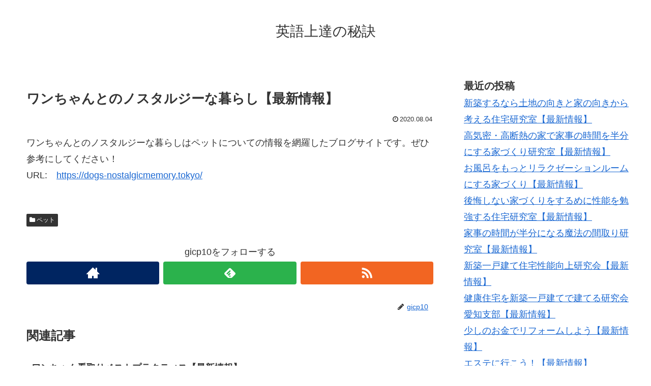

--- FILE ---
content_type: text/html; charset=UTF-8
request_url: https://cehck.info/%E3%83%AF%E3%83%B3%E3%81%A1%E3%82%83%E3%82%93%E3%81%A8%E3%81%AE%E3%83%8E%E3%82%B9%E3%82%BF%E3%83%AB%E3%82%B8%E3%83%BC%E3%81%AA%E6%9A%AE%E3%82%89%E3%81%97%E3%80%90%E6%9C%80%E6%96%B0%E6%83%85%E5%A0%B1/
body_size: 14396
content:
<!doctype html>
<html lang="ja">

<head>
  
  
<meta charset="utf-8">

<meta http-equiv="X-UA-Compatible" content="IE=edge">

<meta name="HandheldFriendly" content="True">
<meta name="MobileOptimized" content="320">
<meta name="viewport" content="width=device-width, initial-scale=1"/>



<title>ワンちゃんとのノスタルジーな暮らし【最新情報】  |  英語上達の秘訣</title>
<meta name='robots' content='max-image-preview:large' />
<link rel='dns-prefetch' href='//cdnjs.cloudflare.com' />
<link rel='dns-prefetch' href='//maxcdn.bootstrapcdn.com' />
<link rel="alternate" type="application/rss+xml" title="英語上達の秘訣 &raquo; フィード" href="https://cehck.info/feed/" />
<link rel="alternate" type="application/rss+xml" title="英語上達の秘訣 &raquo; コメントフィード" href="https://cehck.info/comments/feed/" />
<style id='wp-img-auto-sizes-contain-inline-css'>
img:is([sizes=auto i],[sizes^="auto," i]){contain-intrinsic-size:3000px 1500px}
/*# sourceURL=wp-img-auto-sizes-contain-inline-css */
</style>
<link rel='stylesheet' id='cocoon-style-css' href='https://cehck.info/wp-content/themes/cocoon-master/style.css?ver=6.9&#038;fver=20190216043208' media='all' />
<style id='cocoon-style-inline-css'>
@media screen and (max-width:480px){.page-body{font-size:16px}}.main{width:860px}.sidebar{width:356px}@media screen and (max-width:1242px){ .wrap{width:auto}.main,.sidebar,.sidebar-left .main,.sidebar-left .sidebar{margin:0 .5%}.main{width:67%}.sidebar{padding:0 10px;width:30%}.entry-card-thumb{width:38%}.entry-card-content{margin-left:40%}}body::after{content:url(https://cehck.info/wp-content/themes/cocoon-master/lib/analytics/access.php?post_id=1187&post_type=post);visibility:hidden;position:absolute;bottom:0;right:0;width:1px;height:1px;overflow:hidden} .toc-checkbox{display:none}.toc-content{visibility:hidden;  height:0;opacity:.2;transition:all .5s ease-out}.toc-checkbox:checked~.toc-content{ visibility:visible;padding-top:.6em;height:100%;opacity:1}.toc-title::after{content:'[開く]';margin-left:.5em;cursor:pointer;font-size:.8em}.toc-title:hover::after{text-decoration:underline}.toc-checkbox:checked+.toc-title::after{content:'[閉じる]'}#respond{display:none}.entry-content>*,.demo .entry-content p{line-height:1.8}.entry-content>*,.demo .entry-content p{margin-top:1.4em;margin-bottom:1.4em}.entry-content>.micro-top{margin-bottom:-1.54em}.entry-content>.micro-balloon{margin-bottom:-1.12em}.entry-content>.micro-bottom{margin-top:-1.54em}.entry-content>.micro-bottom.micro-balloon{margin-top:-1.12em;margin-bottom:1.4em}
/*# sourceURL=cocoon-style-inline-css */
</style>
<link rel='stylesheet' id='font-awesome-style-css' href='https://maxcdn.bootstrapcdn.com/font-awesome/4.7.0/css/font-awesome.min.css?ver=6.9' media='all' />
<link rel='stylesheet' id='icomoon-style-css' href='https://cehck.info/wp-content/themes/cocoon-master/webfonts/icomoon/style.css?ver=6.9&#038;fver=20190216043208' media='all' />
<link rel='stylesheet' id='baguettebox-style-css' href='https://cehck.info/wp-content/themes/cocoon-master/plugins/baguettebox/dist/baguetteBox.min.css?ver=6.9&#038;fver=20190216043208' media='all' />
<link rel='stylesheet' id='slick-theme-style-css' href='https://cehck.info/wp-content/themes/cocoon-master/plugins/slick/slick-theme.css?ver=6.9&#038;fver=20190216043208' media='all' />
<link rel='stylesheet' id='cocoon-child-style-css' href='https://cehck.info/wp-content/themes/cocoon-child-master/style.css?ver=6.9&#038;fver=20210601012502' media='all' />
<style id='wp-block-library-inline-css'>
:root{--wp-block-synced-color:#7a00df;--wp-block-synced-color--rgb:122,0,223;--wp-bound-block-color:var(--wp-block-synced-color);--wp-editor-canvas-background:#ddd;--wp-admin-theme-color:#007cba;--wp-admin-theme-color--rgb:0,124,186;--wp-admin-theme-color-darker-10:#006ba1;--wp-admin-theme-color-darker-10--rgb:0,107,160.5;--wp-admin-theme-color-darker-20:#005a87;--wp-admin-theme-color-darker-20--rgb:0,90,135;--wp-admin-border-width-focus:2px}@media (min-resolution:192dpi){:root{--wp-admin-border-width-focus:1.5px}}.wp-element-button{cursor:pointer}:root .has-very-light-gray-background-color{background-color:#eee}:root .has-very-dark-gray-background-color{background-color:#313131}:root .has-very-light-gray-color{color:#eee}:root .has-very-dark-gray-color{color:#313131}:root .has-vivid-green-cyan-to-vivid-cyan-blue-gradient-background{background:linear-gradient(135deg,#00d084,#0693e3)}:root .has-purple-crush-gradient-background{background:linear-gradient(135deg,#34e2e4,#4721fb 50%,#ab1dfe)}:root .has-hazy-dawn-gradient-background{background:linear-gradient(135deg,#faaca8,#dad0ec)}:root .has-subdued-olive-gradient-background{background:linear-gradient(135deg,#fafae1,#67a671)}:root .has-atomic-cream-gradient-background{background:linear-gradient(135deg,#fdd79a,#004a59)}:root .has-nightshade-gradient-background{background:linear-gradient(135deg,#330968,#31cdcf)}:root .has-midnight-gradient-background{background:linear-gradient(135deg,#020381,#2874fc)}:root{--wp--preset--font-size--normal:16px;--wp--preset--font-size--huge:42px}.has-regular-font-size{font-size:1em}.has-larger-font-size{font-size:2.625em}.has-normal-font-size{font-size:var(--wp--preset--font-size--normal)}.has-huge-font-size{font-size:var(--wp--preset--font-size--huge)}.has-text-align-center{text-align:center}.has-text-align-left{text-align:left}.has-text-align-right{text-align:right}.has-fit-text{white-space:nowrap!important}#end-resizable-editor-section{display:none}.aligncenter{clear:both}.items-justified-left{justify-content:flex-start}.items-justified-center{justify-content:center}.items-justified-right{justify-content:flex-end}.items-justified-space-between{justify-content:space-between}.screen-reader-text{border:0;clip-path:inset(50%);height:1px;margin:-1px;overflow:hidden;padding:0;position:absolute;width:1px;word-wrap:normal!important}.screen-reader-text:focus{background-color:#ddd;clip-path:none;color:#444;display:block;font-size:1em;height:auto;left:5px;line-height:normal;padding:15px 23px 14px;text-decoration:none;top:5px;width:auto;z-index:100000}html :where(.has-border-color){border-style:solid}html :where([style*=border-top-color]){border-top-style:solid}html :where([style*=border-right-color]){border-right-style:solid}html :where([style*=border-bottom-color]){border-bottom-style:solid}html :where([style*=border-left-color]){border-left-style:solid}html :where([style*=border-width]){border-style:solid}html :where([style*=border-top-width]){border-top-style:solid}html :where([style*=border-right-width]){border-right-style:solid}html :where([style*=border-bottom-width]){border-bottom-style:solid}html :where([style*=border-left-width]){border-left-style:solid}html :where(img[class*=wp-image-]){height:auto;max-width:100%}:where(figure){margin:0 0 1em}html :where(.is-position-sticky){--wp-admin--admin-bar--position-offset:var(--wp-admin--admin-bar--height,0px)}@media screen and (max-width:600px){html :where(.is-position-sticky){--wp-admin--admin-bar--position-offset:0px}}

/*# sourceURL=wp-block-library-inline-css */
</style><style id='wp-block-categories-inline-css' type='text/css'>
.wp-block-categories{box-sizing:border-box}.wp-block-categories.alignleft{margin-right:2em}.wp-block-categories.alignright{margin-left:2em}.wp-block-categories.wp-block-categories-dropdown.aligncenter{text-align:center}.wp-block-categories .wp-block-categories__label{display:block;width:100%}
/*# sourceURL=https://cehck.info/wp-includes/blocks/categories/style.min.css */
</style>
<style id='wp-block-heading-inline-css' type='text/css'>
h1:where(.wp-block-heading).has-background,h2:where(.wp-block-heading).has-background,h3:where(.wp-block-heading).has-background,h4:where(.wp-block-heading).has-background,h5:where(.wp-block-heading).has-background,h6:where(.wp-block-heading).has-background{padding:1.25em 2.375em}h1.has-text-align-left[style*=writing-mode]:where([style*=vertical-lr]),h1.has-text-align-right[style*=writing-mode]:where([style*=vertical-rl]),h2.has-text-align-left[style*=writing-mode]:where([style*=vertical-lr]),h2.has-text-align-right[style*=writing-mode]:where([style*=vertical-rl]),h3.has-text-align-left[style*=writing-mode]:where([style*=vertical-lr]),h3.has-text-align-right[style*=writing-mode]:where([style*=vertical-rl]),h4.has-text-align-left[style*=writing-mode]:where([style*=vertical-lr]),h4.has-text-align-right[style*=writing-mode]:where([style*=vertical-rl]),h5.has-text-align-left[style*=writing-mode]:where([style*=vertical-lr]),h5.has-text-align-right[style*=writing-mode]:where([style*=vertical-rl]),h6.has-text-align-left[style*=writing-mode]:where([style*=vertical-lr]),h6.has-text-align-right[style*=writing-mode]:where([style*=vertical-rl]){rotate:180deg}
/*# sourceURL=https://cehck.info/wp-includes/blocks/heading/style.min.css */
</style>
<style id='wp-block-latest-posts-inline-css' type='text/css'>
.wp-block-latest-posts{box-sizing:border-box}.wp-block-latest-posts.alignleft{margin-right:2em}.wp-block-latest-posts.alignright{margin-left:2em}.wp-block-latest-posts.wp-block-latest-posts__list{list-style:none}.wp-block-latest-posts.wp-block-latest-posts__list li{clear:both;overflow-wrap:break-word}.wp-block-latest-posts.is-grid{display:flex;flex-wrap:wrap}.wp-block-latest-posts.is-grid li{margin:0 1.25em 1.25em 0;width:100%}@media (min-width:600px){.wp-block-latest-posts.columns-2 li{width:calc(50% - .625em)}.wp-block-latest-posts.columns-2 li:nth-child(2n){margin-right:0}.wp-block-latest-posts.columns-3 li{width:calc(33.33333% - .83333em)}.wp-block-latest-posts.columns-3 li:nth-child(3n){margin-right:0}.wp-block-latest-posts.columns-4 li{width:calc(25% - .9375em)}.wp-block-latest-posts.columns-4 li:nth-child(4n){margin-right:0}.wp-block-latest-posts.columns-5 li{width:calc(20% - 1em)}.wp-block-latest-posts.columns-5 li:nth-child(5n){margin-right:0}.wp-block-latest-posts.columns-6 li{width:calc(16.66667% - 1.04167em)}.wp-block-latest-posts.columns-6 li:nth-child(6n){margin-right:0}}:root :where(.wp-block-latest-posts.is-grid){padding:0}:root :where(.wp-block-latest-posts.wp-block-latest-posts__list){padding-left:0}.wp-block-latest-posts__post-author,.wp-block-latest-posts__post-date{display:block;font-size:.8125em}.wp-block-latest-posts__post-excerpt,.wp-block-latest-posts__post-full-content{margin-bottom:1em;margin-top:.5em}.wp-block-latest-posts__featured-image a{display:inline-block}.wp-block-latest-posts__featured-image img{height:auto;max-width:100%;width:auto}.wp-block-latest-posts__featured-image.alignleft{float:left;margin-right:1em}.wp-block-latest-posts__featured-image.alignright{float:right;margin-left:1em}.wp-block-latest-posts__featured-image.aligncenter{margin-bottom:1em;text-align:center}
/*# sourceURL=https://cehck.info/wp-includes/blocks/latest-posts/style.min.css */
</style>
<style id='wp-block-loginout-inline-css' type='text/css'>
.wp-block-loginout{box-sizing:border-box}
/*# sourceURL=https://cehck.info/wp-includes/blocks/loginout/style.min.css */
</style>
<style id='wp-block-group-inline-css' type='text/css'>
.wp-block-group{box-sizing:border-box}:where(.wp-block-group.wp-block-group-is-layout-constrained){position:relative}
/*# sourceURL=https://cehck.info/wp-includes/blocks/group/style.min.css */
</style>
<style id='global-styles-inline-css' type='text/css'>
:root{--wp--preset--aspect-ratio--square: 1;--wp--preset--aspect-ratio--4-3: 4/3;--wp--preset--aspect-ratio--3-4: 3/4;--wp--preset--aspect-ratio--3-2: 3/2;--wp--preset--aspect-ratio--2-3: 2/3;--wp--preset--aspect-ratio--16-9: 16/9;--wp--preset--aspect-ratio--9-16: 9/16;--wp--preset--color--black: #000000;--wp--preset--color--cyan-bluish-gray: #abb8c3;--wp--preset--color--white: #ffffff;--wp--preset--color--pale-pink: #f78da7;--wp--preset--color--vivid-red: #cf2e2e;--wp--preset--color--luminous-vivid-orange: #ff6900;--wp--preset--color--luminous-vivid-amber: #fcb900;--wp--preset--color--light-green-cyan: #7bdcb5;--wp--preset--color--vivid-green-cyan: #00d084;--wp--preset--color--pale-cyan-blue: #8ed1fc;--wp--preset--color--vivid-cyan-blue: #0693e3;--wp--preset--color--vivid-purple: #9b51e0;--wp--preset--gradient--vivid-cyan-blue-to-vivid-purple: linear-gradient(135deg,rgb(6,147,227) 0%,rgb(155,81,224) 100%);--wp--preset--gradient--light-green-cyan-to-vivid-green-cyan: linear-gradient(135deg,rgb(122,220,180) 0%,rgb(0,208,130) 100%);--wp--preset--gradient--luminous-vivid-amber-to-luminous-vivid-orange: linear-gradient(135deg,rgb(252,185,0) 0%,rgb(255,105,0) 100%);--wp--preset--gradient--luminous-vivid-orange-to-vivid-red: linear-gradient(135deg,rgb(255,105,0) 0%,rgb(207,46,46) 100%);--wp--preset--gradient--very-light-gray-to-cyan-bluish-gray: linear-gradient(135deg,rgb(238,238,238) 0%,rgb(169,184,195) 100%);--wp--preset--gradient--cool-to-warm-spectrum: linear-gradient(135deg,rgb(74,234,220) 0%,rgb(151,120,209) 20%,rgb(207,42,186) 40%,rgb(238,44,130) 60%,rgb(251,105,98) 80%,rgb(254,248,76) 100%);--wp--preset--gradient--blush-light-purple: linear-gradient(135deg,rgb(255,206,236) 0%,rgb(152,150,240) 100%);--wp--preset--gradient--blush-bordeaux: linear-gradient(135deg,rgb(254,205,165) 0%,rgb(254,45,45) 50%,rgb(107,0,62) 100%);--wp--preset--gradient--luminous-dusk: linear-gradient(135deg,rgb(255,203,112) 0%,rgb(199,81,192) 50%,rgb(65,88,208) 100%);--wp--preset--gradient--pale-ocean: linear-gradient(135deg,rgb(255,245,203) 0%,rgb(182,227,212) 50%,rgb(51,167,181) 100%);--wp--preset--gradient--electric-grass: linear-gradient(135deg,rgb(202,248,128) 0%,rgb(113,206,126) 100%);--wp--preset--gradient--midnight: linear-gradient(135deg,rgb(2,3,129) 0%,rgb(40,116,252) 100%);--wp--preset--font-size--small: 13px;--wp--preset--font-size--medium: 20px;--wp--preset--font-size--large: 36px;--wp--preset--font-size--x-large: 42px;--wp--preset--spacing--20: 0.44rem;--wp--preset--spacing--30: 0.67rem;--wp--preset--spacing--40: 1rem;--wp--preset--spacing--50: 1.5rem;--wp--preset--spacing--60: 2.25rem;--wp--preset--spacing--70: 3.38rem;--wp--preset--spacing--80: 5.06rem;--wp--preset--shadow--natural: 6px 6px 9px rgba(0, 0, 0, 0.2);--wp--preset--shadow--deep: 12px 12px 50px rgba(0, 0, 0, 0.4);--wp--preset--shadow--sharp: 6px 6px 0px rgba(0, 0, 0, 0.2);--wp--preset--shadow--outlined: 6px 6px 0px -3px rgb(255, 255, 255), 6px 6px rgb(0, 0, 0);--wp--preset--shadow--crisp: 6px 6px 0px rgb(0, 0, 0);}:where(.is-layout-flex){gap: 0.5em;}:where(.is-layout-grid){gap: 0.5em;}body .is-layout-flex{display: flex;}.is-layout-flex{flex-wrap: wrap;align-items: center;}.is-layout-flex > :is(*, div){margin: 0;}body .is-layout-grid{display: grid;}.is-layout-grid > :is(*, div){margin: 0;}:where(.wp-block-columns.is-layout-flex){gap: 2em;}:where(.wp-block-columns.is-layout-grid){gap: 2em;}:where(.wp-block-post-template.is-layout-flex){gap: 1.25em;}:where(.wp-block-post-template.is-layout-grid){gap: 1.25em;}.has-black-color{color: var(--wp--preset--color--black) !important;}.has-cyan-bluish-gray-color{color: var(--wp--preset--color--cyan-bluish-gray) !important;}.has-white-color{color: var(--wp--preset--color--white) !important;}.has-pale-pink-color{color: var(--wp--preset--color--pale-pink) !important;}.has-vivid-red-color{color: var(--wp--preset--color--vivid-red) !important;}.has-luminous-vivid-orange-color{color: var(--wp--preset--color--luminous-vivid-orange) !important;}.has-luminous-vivid-amber-color{color: var(--wp--preset--color--luminous-vivid-amber) !important;}.has-light-green-cyan-color{color: var(--wp--preset--color--light-green-cyan) !important;}.has-vivid-green-cyan-color{color: var(--wp--preset--color--vivid-green-cyan) !important;}.has-pale-cyan-blue-color{color: var(--wp--preset--color--pale-cyan-blue) !important;}.has-vivid-cyan-blue-color{color: var(--wp--preset--color--vivid-cyan-blue) !important;}.has-vivid-purple-color{color: var(--wp--preset--color--vivid-purple) !important;}.has-black-background-color{background-color: var(--wp--preset--color--black) !important;}.has-cyan-bluish-gray-background-color{background-color: var(--wp--preset--color--cyan-bluish-gray) !important;}.has-white-background-color{background-color: var(--wp--preset--color--white) !important;}.has-pale-pink-background-color{background-color: var(--wp--preset--color--pale-pink) !important;}.has-vivid-red-background-color{background-color: var(--wp--preset--color--vivid-red) !important;}.has-luminous-vivid-orange-background-color{background-color: var(--wp--preset--color--luminous-vivid-orange) !important;}.has-luminous-vivid-amber-background-color{background-color: var(--wp--preset--color--luminous-vivid-amber) !important;}.has-light-green-cyan-background-color{background-color: var(--wp--preset--color--light-green-cyan) !important;}.has-vivid-green-cyan-background-color{background-color: var(--wp--preset--color--vivid-green-cyan) !important;}.has-pale-cyan-blue-background-color{background-color: var(--wp--preset--color--pale-cyan-blue) !important;}.has-vivid-cyan-blue-background-color{background-color: var(--wp--preset--color--vivid-cyan-blue) !important;}.has-vivid-purple-background-color{background-color: var(--wp--preset--color--vivid-purple) !important;}.has-black-border-color{border-color: var(--wp--preset--color--black) !important;}.has-cyan-bluish-gray-border-color{border-color: var(--wp--preset--color--cyan-bluish-gray) !important;}.has-white-border-color{border-color: var(--wp--preset--color--white) !important;}.has-pale-pink-border-color{border-color: var(--wp--preset--color--pale-pink) !important;}.has-vivid-red-border-color{border-color: var(--wp--preset--color--vivid-red) !important;}.has-luminous-vivid-orange-border-color{border-color: var(--wp--preset--color--luminous-vivid-orange) !important;}.has-luminous-vivid-amber-border-color{border-color: var(--wp--preset--color--luminous-vivid-amber) !important;}.has-light-green-cyan-border-color{border-color: var(--wp--preset--color--light-green-cyan) !important;}.has-vivid-green-cyan-border-color{border-color: var(--wp--preset--color--vivid-green-cyan) !important;}.has-pale-cyan-blue-border-color{border-color: var(--wp--preset--color--pale-cyan-blue) !important;}.has-vivid-cyan-blue-border-color{border-color: var(--wp--preset--color--vivid-cyan-blue) !important;}.has-vivid-purple-border-color{border-color: var(--wp--preset--color--vivid-purple) !important;}.has-vivid-cyan-blue-to-vivid-purple-gradient-background{background: var(--wp--preset--gradient--vivid-cyan-blue-to-vivid-purple) !important;}.has-light-green-cyan-to-vivid-green-cyan-gradient-background{background: var(--wp--preset--gradient--light-green-cyan-to-vivid-green-cyan) !important;}.has-luminous-vivid-amber-to-luminous-vivid-orange-gradient-background{background: var(--wp--preset--gradient--luminous-vivid-amber-to-luminous-vivid-orange) !important;}.has-luminous-vivid-orange-to-vivid-red-gradient-background{background: var(--wp--preset--gradient--luminous-vivid-orange-to-vivid-red) !important;}.has-very-light-gray-to-cyan-bluish-gray-gradient-background{background: var(--wp--preset--gradient--very-light-gray-to-cyan-bluish-gray) !important;}.has-cool-to-warm-spectrum-gradient-background{background: var(--wp--preset--gradient--cool-to-warm-spectrum) !important;}.has-blush-light-purple-gradient-background{background: var(--wp--preset--gradient--blush-light-purple) !important;}.has-blush-bordeaux-gradient-background{background: var(--wp--preset--gradient--blush-bordeaux) !important;}.has-luminous-dusk-gradient-background{background: var(--wp--preset--gradient--luminous-dusk) !important;}.has-pale-ocean-gradient-background{background: var(--wp--preset--gradient--pale-ocean) !important;}.has-electric-grass-gradient-background{background: var(--wp--preset--gradient--electric-grass) !important;}.has-midnight-gradient-background{background: var(--wp--preset--gradient--midnight) !important;}.has-small-font-size{font-size: var(--wp--preset--font-size--small) !important;}.has-medium-font-size{font-size: var(--wp--preset--font-size--medium) !important;}.has-large-font-size{font-size: var(--wp--preset--font-size--large) !important;}.has-x-large-font-size{font-size: var(--wp--preset--font-size--x-large) !important;}
/*# sourceURL=global-styles-inline-css */
</style>

<style id='classic-theme-styles-inline-css'>
/*! This file is auto-generated */
.wp-block-button__link{color:#fff;background-color:#32373c;border-radius:9999px;box-shadow:none;text-decoration:none;padding:calc(.667em + 2px) calc(1.333em + 2px);font-size:1.125em}.wp-block-file__button{background:#32373c;color:#fff;text-decoration:none}
/*# sourceURL=/wp-includes/css/classic-themes.min.css */
</style>
<link rel='shortlink' href='https://cehck.info/?p=1187' />
<!-- Cocoon site icon -->
<link rel="icon" href="https://cehck.info/wp-content/themes/cocoon-master/images/site-icon32x32.png" sizes="32x32" />
<link rel="icon" href="https://cehck.info/wp-content/themes/cocoon-master/images/site-icon192x192.png" sizes="192x192" />
<link rel="apple-touch-icon" href="https://cehck.info/wp-content/themes/cocoon-master/images/site-icon180x180.png" />
<meta name="msapplication-TileImage" content="https://cehck.info/wp-content/themes/cocoon-master/images/site-icon270x270.png" />
<!-- Cocoon canonical -->
<link rel="canonical" href="https://cehck.info/%e3%83%af%e3%83%b3%e3%81%a1%e3%82%83%e3%82%93%e3%81%a8%e3%81%ae%e3%83%8e%e3%82%b9%e3%82%bf%e3%83%ab%e3%82%b8%e3%83%bc%e3%81%aa%e6%9a%ae%e3%82%89%e3%81%97%e3%80%90%e6%9c%80%e6%96%b0%e6%83%85%e5%a0%b1/">
<!-- Cocoon meta description -->
<meta name="description" content="ワンちゃんとのノスタルジーな暮らしはペットについての情報を網羅したブログサイトです。ぜひ参考にしてください！URL:　">
<!-- Cocoon meta keywords -->
<meta name="keywords" content="ペット">
<!-- Cocoon JSON-LD -->
<script type="application/ld+json">
{
  "@context": "https://schema.org",
  "@type": "Article",
  "mainEntityOfPage":{
    "@type":"WebPage",
    "@id":"https://cehck.info/%e3%83%af%e3%83%b3%e3%81%a1%e3%82%83%e3%82%93%e3%81%a8%e3%81%ae%e3%83%8e%e3%82%b9%e3%82%bf%e3%83%ab%e3%82%b8%e3%83%bc%e3%81%aa%e6%9a%ae%e3%82%89%e3%81%97%e3%80%90%e6%9c%80%e6%96%b0%e6%83%85%e5%a0%b1/"
  },
  "headline": "ワンちゃんとのノスタルジーな暮らし【最新情報】",
  "image": {
    "@type": "ImageObject",
    "url": "https://cehck.info/wp-content/themes/cocoon-master/images/no-image-large.png",
    "width": 800,
    "height": 451
  },
  "datePublished": "2020-08-04T23:23:01+09:00",
  "dateModified": "2020-08-04T23:23:01+09:00",
  "author": {
    "@type": "Person",
    "name": "gicp10"
  },
  "publisher": {
    "@type": "Organization",
    "name": "英語上達の秘訣",
    "logo": {
      "@type": "ImageObject",
      "url": "https://cehck.info/wp-content/themes/cocoon-master/images/no-amp-logo.png",
      "width": 206,
      "height": 60
    }
  },
  "description": "ワンちゃんとのノスタルジーな暮らしはペットについての情報を網羅したブログサイトです。ぜひ参考にしてください！URL:　…"
}
</script>

<!-- OGP -->
<meta property="og:type" content="article">
<meta property="og:description" content="ワンちゃんとのノスタルジーな暮らしはペットについての情報を網羅したブログサイトです。ぜひ参考にしてください！URL:　">
<meta property="og:title" content="ワンちゃんとのノスタルジーな暮らし【最新情報】">
<meta property="og:url" content="https://cehck.info/%e3%83%af%e3%83%b3%e3%81%a1%e3%82%83%e3%82%93%e3%81%a8%e3%81%ae%e3%83%8e%e3%82%b9%e3%82%bf%e3%83%ab%e3%82%b8%e3%83%bc%e3%81%aa%e6%9a%ae%e3%82%89%e3%81%97%e3%80%90%e6%9c%80%e6%96%b0%e6%83%85%e5%a0%b1/">
<meta property="og:image" content="https://cehck.info/wp-content/themes/cocoon-master/screenshot.jpg">
<meta property="og:site_name" content="英語上達の秘訣">
<meta property="og:locale" content="ja_JP">
<meta property="article:published_time" content="2020-08-04T23:23:01+09:00" />
<meta property="article:modified_time" content="2020-08-04T23:23:01+09:00" />
<meta property="article:section" content="ペット">
<!-- /OGP -->

<!-- Twitter Card -->
<meta name="twitter:card" content="summary">
<meta name="twitter:description" content="ワンちゃんとのノスタルジーな暮らしはペットについての情報を網羅したブログサイトです。ぜひ参考にしてください！URL:　">
<meta name="twitter:title" content="ワンちゃんとのノスタルジーな暮らし【最新情報】">
<meta name="twitter:url" content="https://cehck.info/%e3%83%af%e3%83%b3%e3%81%a1%e3%82%83%e3%82%93%e3%81%a8%e3%81%ae%e3%83%8e%e3%82%b9%e3%82%bf%e3%83%ab%e3%82%b8%e3%83%bc%e3%81%aa%e6%9a%ae%e3%82%89%e3%81%97%e3%80%90%e6%9c%80%e6%96%b0%e6%83%85%e5%a0%b1/">
<meta name="twitter:image" content="https://cehck.info/wp-content/themes/cocoon-master/screenshot.jpg">
<meta name="twitter:domain" content="cehck.info">
<!-- /Twitter Card -->




</head>

<body class="wp-singular post-template-default single single-post postid-1187 single-format-standard wp-theme-cocoon-master wp-child-theme-cocoon-child-master public-page page-body categoryid-12 ff-yu-gothic fz-18px fw-400 hlt-center-logo-wrap ect-entry-card-wrap rect-entry-card-wrap  scrollable-sidebar no-scrollable-main sidebar-right mblt-slide-in author-admin mobile-button-slide-in no-mobile-sidebar no-thumbnail no-sp-snippet" itemscope itemtype="https://schema.org/WebPage">





<div id="container" class="container cf">
  
<div id="header-container" class="header-container">
  <div class="header-container-in hlt-center-logo">
    <header id="header" class="header cf" itemscope itemtype="https://schema.org/WPHeader">

      <div id="header-in" class="header-in wrap cf" itemscope itemtype="https://schema.org/WebSite">

        
<div class="tagline" itemprop="alternativeHeadline"></div>

        <div class="logo logo-header logo-text"><a href="https://cehck.info" class="site-name site-name-text-link" itemprop="url"><span class="site-name-text" itemprop="name about">英語上達の秘訣</span></a></div>
        
      </div>

    </header>

    <!-- Navigation -->
<nav id="navi" class="navi cf" itemscope itemtype="https://schema.org/SiteNavigationElement">
  <div id="navi-in" class="navi-in wrap cf">
          </div><!-- /#navi-in -->
</nav>
<!-- /Navigation -->
  </div><!-- /.header-container-in -->
</div><!-- /.header-container -->

  
  

  
  
  
  
  
  <div id="content" class="content cf">

    <div id="content-in" class="content-in wrap">

        <main id="main" class="main" itemscope itemtype="https://schema.org/Blog">



<article id="post-1187" class="article post-1187 post type-post status-publish format-standard hentry category-12-post" itemscope="itemscope" itemprop="blogPost" itemtype="https://schema.org/BlogPosting">
  
      
      
      <header class="article-header entry-header">
        <h1 class="entry-title" itemprop="headline">
          ワンちゃんとのノスタルジーな暮らし【最新情報】        </h1>

        
        
        <div class="eye-catch-wrap display-none">
<figure class="eye-catch" itemprop="image" itemscope itemtype="https://schema.org/ImageObject">
   <img src="https://cehck.info/wp-content/themes/cocoon-master/screenshot.jpg" width="880" height="660" alt="">  <meta itemprop="url" content="https://cehck.info/wp-content/themes/cocoon-master/screenshot.jpg">
  <meta itemprop="width" content="880">
  <meta itemprop="height" content="660">
  <span class="cat-label cat-label-12">ペット</span></figure>
</div>

        

        <div class="date-tags">
  <span class="post-date"><time class="entry-date date published updated" datetime="2020-08-04T23:23:01+09:00" itemprop="datePublished dateModified">2020.08.04</time></span>
  </div>


         
        
        
      </header>

      <div class="entry-content cf" itemprop="mainEntityOfPage">
      <p>ワンちゃんとのノスタルジーな暮らしはペットについての情報を網羅したブログサイトです。ぜひ参考にしてください！<br />
URL:　<a href="https://dogs-nostalgicmemory.tokyo/" target="_blank">https://dogs-nostalgicmemory.tokyo/</a></p>
      </div>

      
      <footer class="article-footer entry-footer">

        
        
        
<div class="entry-categories-tags ctdt-one-row">
  <div class="entry-categories"><a class="cat-link cat-link-12" href="https://cehck.info/category/%e3%83%9a%e3%83%83%e3%83%88/">ペット</a></div>
  <div class="entry-tags"></div>
</div>

        
        
        
        
        
        <!-- SNSページ -->
<div class="sns-follow bc-brand-color fbc-hide">

    <div class="sns-follow-message">gicp10をフォローする</div>
    <div class="sns-follow-buttons sns-buttons">

      <a href="https://cehck.info" class="follow-button website-button website-follow-button-sq" target="_blank" title="著者サイト" rel="nofollow"><span class="icon-home-logo"></span></a>
  
  
  
  
  
  
  
  
  
  
  
  
  
      <a href="//feedly.com/i/subscription/feed/https%3A%2F%2Fcehck.info%2Ffeed%2F" class="follow-button feedly-button feedly-follow-button-sq" target="blank" title="feedlyで更新情報を購読" rel="nofollow"><span class="icon-feedly-logo"></span><span class="follow-count feedly-follow-count"></span></a>
  
      <a href="https://cehck.info/feed/" class="follow-button rss-button rss-follow-button-sq" target="_blank" title="RSSで更新情報をフォロー" rel="nofollow"><span class="icon-rss-logo"></span></a>
  
  </div><!-- /.sns-follow-buttons -->

</div><!-- /.sns-follow -->

        
        
        
        <div class="footer-meta">
  <div class="author-info">
    <a href="https://cehck.info/author/gicp10/" class="author-link">
      <span class="post-author vcard author" itemprop="editor author creator copyrightHolder" itemscope itemtype="https://schema.org/Person">
        <span class="author-name fn" itemprop="name">gicp10</span>
      </span>
    </a>
  </div>
</div>

        <!-- publisher設定 -->
                <div class="publisher" itemprop="publisher" itemscope itemtype="https://schema.org/Organization">
            <div itemprop="logo" itemscope itemtype="https://schema.org/ImageObject">
              <img src="https://cehck.info/wp-content/themes/cocoon-master/images/no-amp-logo.png" width="206" height="60" alt="">
              <meta itemprop="url" content="https://cehck.info/wp-content/themes/cocoon-master/images/no-amp-logo.png">
              <meta itemprop="width" content="206">
              <meta itemprop="height" content="60">
            </div>
            <div itemprop="name">英語上達の秘訣</div>
        </div>
      </footer>

    </article>


<div class="under-entry-content">
  <aside id="related-entries" class="related-entries rect-entry-card">
  <h2 class="related-entry-heading">
    <span class="related-entry-main-heading main-caption">
      関連記事    </span>
      </h2>
  <div class="related-list">
           <a href="https://cehck.info/%e3%83%af%e3%83%b3%e3%81%a1%e3%82%83%e3%82%93%e7%9c%8b%e5%8f%96%e3%82%8a%e3%83%99%e3%82%b9%e3%83%88%e3%83%97%e3%83%a9%e3%82%af%e3%83%86%e3%82%a3%e3%82%b9%e3%80%90%e6%9c%80%e6%96%b0%e6%83%85%e5%a0%b1/" class="related-entry-card-wrap a-wrap border-element cf" title="ワンちゃん看取りベストプラクティス【最新情報】">
<article class="related-entry-card e-card cf">

  <figure class="related-entry-card-thumb card-thumb e-card-thumb">
        <img src="https://cehck.info/wp-content/themes/cocoon-master/images/no-image-160.png" alt="" class="no-image related-entry-card-no-image" width="160" height="90" />
        <span class="cat-label cat-label-12">ペット</span>  </figure><!-- /.related-entry-thumb -->

  <div class="related-entry-card-content card-content e-card-content">
    <h3 class="related-entry-card-title card-title e-card-title">
      ワンちゃん看取りベストプラクティス【最新情報】    </h3>
        <div class="related-entry-card-snippet card-snippet e-card-snippet">
      ワンちゃん看取りベストプラクティスはペットについての情報を網羅したブログサイトです。ぜひ参考にしてください！
URL:　    </div>
        <div class="related-entry-card-meta card-meta e-card-meta">
      <div class="related-entry-card-info e-card-info">
                              </div>
    </div>

  </div><!-- /.related-entry-card-content -->



</article><!-- /.related-entry-card -->
</a><!-- /.related-entry-card-wrap -->
       <a href="https://cehck.info/%e7%8a%ac%e3%81%ae%e3%81%9f%e3%82%81%e3%81%ae%e6%89%8b%e4%bd%9c%e3%82%8a%e3%81%94%e3%81%af%e3%82%93%e3%80%90%e6%9c%80%e6%96%b0%e6%83%85%e5%a0%b1%e3%80%91/" class="related-entry-card-wrap a-wrap border-element cf" title="犬のための手作りごはん【最新情報】">
<article class="related-entry-card e-card cf">

  <figure class="related-entry-card-thumb card-thumb e-card-thumb">
        <img src="https://cehck.info/wp-content/themes/cocoon-master/images/no-image-160.png" alt="" class="no-image related-entry-card-no-image" width="160" height="90" />
        <span class="cat-label cat-label-12">ペット</span>  </figure><!-- /.related-entry-thumb -->

  <div class="related-entry-card-content card-content e-card-content">
    <h3 class="related-entry-card-title card-title e-card-title">
      犬のための手作りごはん【最新情報】    </h3>
        <div class="related-entry-card-snippet card-snippet e-card-snippet">
      犬のための手作りごはんはペットについての情報を網羅したブログサイトです。ぜひ参考にしてください！
URL:　    </div>
        <div class="related-entry-card-meta card-meta e-card-meta">
      <div class="related-entry-card-info e-card-info">
                              </div>
    </div>

  </div><!-- /.related-entry-card-content -->



</article><!-- /.related-entry-card -->
</a><!-- /.related-entry-card-wrap -->
       <a href="https://cehck.info/%e3%81%9f%e3%81%a0%e3%81%9f%e3%81%a0%e7%8a%ac%e3%81%9f%e3%81%a1%e3%81%a8%e5%81%a5%e5%ba%b7%e9%a3%9f%e3%81%ae%e6%97%a5%e3%80%85%e3%80%90%e6%9c%80%e6%96%b0%e6%83%85%e5%a0%b1%e3%80%91/" class="related-entry-card-wrap a-wrap border-element cf" title="ただただ犬たちと健康食の日々【最新情報】">
<article class="related-entry-card e-card cf">

  <figure class="related-entry-card-thumb card-thumb e-card-thumb">
        <img src="https://cehck.info/wp-content/themes/cocoon-master/images/no-image-160.png" alt="" class="no-image related-entry-card-no-image" width="160" height="90" />
        <span class="cat-label cat-label-12">ペット</span>  </figure><!-- /.related-entry-thumb -->

  <div class="related-entry-card-content card-content e-card-content">
    <h3 class="related-entry-card-title card-title e-card-title">
      ただただ犬たちと健康食の日々【最新情報】    </h3>
        <div class="related-entry-card-snippet card-snippet e-card-snippet">
      ただただ犬たちと健康食の日々はペットについての情報を網羅したブログサイトです。ぜひ参考にしてください！
URL:　    </div>
        <div class="related-entry-card-meta card-meta e-card-meta">
      <div class="related-entry-card-info e-card-info">
                              </div>
    </div>

  </div><!-- /.related-entry-card-content -->



</article><!-- /.related-entry-card -->
</a><!-- /.related-entry-card-wrap -->
       <a href="https://cehck.info/%e7%8a%ac%e3%81%a8%e7%a7%81%e3%81%ae%e6%96%b0%e3%81%97%e3%81%84%e3%82%a2%e3%82%af%e3%83%86%e3%82%a3%e3%83%93%e3%83%86%e3%82%a3%e3%82%b9%e3%82%bf%e3%82%a4%e3%83%ab%e3%80%90%e6%9c%80%e6%96%b0%e6%83%85/" class="related-entry-card-wrap a-wrap border-element cf" title="犬と私の新しいアクティビティスタイル【最新情報】">
<article class="related-entry-card e-card cf">

  <figure class="related-entry-card-thumb card-thumb e-card-thumb">
        <img src="https://cehck.info/wp-content/themes/cocoon-master/images/no-image-160.png" alt="" class="no-image related-entry-card-no-image" width="160" height="90" />
        <span class="cat-label cat-label-12">ペット</span>  </figure><!-- /.related-entry-thumb -->

  <div class="related-entry-card-content card-content e-card-content">
    <h3 class="related-entry-card-title card-title e-card-title">
      犬と私の新しいアクティビティスタイル【最新情報】    </h3>
        <div class="related-entry-card-snippet card-snippet e-card-snippet">
      犬と私の新しいアクティビティスタイルはペットについての情報を網羅したブログサイトです。ぜひ参考にしてください！
URL:　    </div>
        <div class="related-entry-card-meta card-meta e-card-meta">
      <div class="related-entry-card-info e-card-info">
                              </div>
    </div>

  </div><!-- /.related-entry-card-content -->



</article><!-- /.related-entry-card -->
</a><!-- /.related-entry-card-wrap -->
       <a href="https://cehck.info/%e7%8a%ac%e3%81%a8%e7%a7%81%e3%81%ae%e3%83%af%e3%82%af%e3%83%af%e3%82%af%e3%81%94%e3%81%af%e3%82%93%e6%97%a5%e8%a8%98%e3%80%90%e6%9c%80%e6%96%b0%e6%83%85%e5%a0%b1%e3%80%91/" class="related-entry-card-wrap a-wrap border-element cf" title="犬と私のワクワクごはん日記【最新情報】">
<article class="related-entry-card e-card cf">

  <figure class="related-entry-card-thumb card-thumb e-card-thumb">
        <img src="https://cehck.info/wp-content/themes/cocoon-master/images/no-image-160.png" alt="" class="no-image related-entry-card-no-image" width="160" height="90" />
        <span class="cat-label cat-label-12">ペット</span>  </figure><!-- /.related-entry-thumb -->

  <div class="related-entry-card-content card-content e-card-content">
    <h3 class="related-entry-card-title card-title e-card-title">
      犬と私のワクワクごはん日記【最新情報】    </h3>
        <div class="related-entry-card-snippet card-snippet e-card-snippet">
      犬と私のワクワクごはん日記はペットについての情報を網羅したブログサイトです。ぜひ参考にしてください！
URL:　    </div>
        <div class="related-entry-card-meta card-meta e-card-meta">
      <div class="related-entry-card-info e-card-info">
                              </div>
    </div>

  </div><!-- /.related-entry-card-content -->



</article><!-- /.related-entry-card -->
</a><!-- /.related-entry-card-wrap -->
       <a href="https://cehck.info/%e7%8a%ac%e3%81%a8%e7%a7%81%e3%81%ae%e3%81%8f%e3%81%a0%e3%82%89%e3%81%aa%e3%81%84%e6%97%a5%e5%b8%b8%e3%80%90%e6%9c%80%e6%96%b0%e6%83%85%e5%a0%b1%e3%80%91/" class="related-entry-card-wrap a-wrap border-element cf" title="犬と私のくだらない日常【最新情報】">
<article class="related-entry-card e-card cf">

  <figure class="related-entry-card-thumb card-thumb e-card-thumb">
        <img src="https://cehck.info/wp-content/themes/cocoon-master/images/no-image-160.png" alt="" class="no-image related-entry-card-no-image" width="160" height="90" />
        <span class="cat-label cat-label-12">ペット</span>  </figure><!-- /.related-entry-thumb -->

  <div class="related-entry-card-content card-content e-card-content">
    <h3 class="related-entry-card-title card-title e-card-title">
      犬と私のくだらない日常【最新情報】    </h3>
        <div class="related-entry-card-snippet card-snippet e-card-snippet">
      犬と私のくだらない日常はペットについての情報を網羅したブログサイトです。ぜひ参考にしてください！
URL:　    </div>
        <div class="related-entry-card-meta card-meta e-card-meta">
      <div class="related-entry-card-info e-card-info">
                              </div>
    </div>

  </div><!-- /.related-entry-card-content -->



</article><!-- /.related-entry-card -->
</a><!-- /.related-entry-card-wrap -->
  
    </div>
</aside>

  
  
  <div id="pager-post-navi" class="pager-post-navi post-navi-default cf">
<a href="https://cehck.info/%e4%bd%8f%e5%ae%85%e5%b1%95%e7%a4%ba%e5%a0%b4%e3%81%ae%e3%81%8a%e3%81%99%e3%81%99%e3%82%81%e6%83%85%e5%a0%b1%e3%80%90%e6%9c%80%e6%96%b0%e6%83%85%e5%a0%b1%e3%80%91/" title="住宅展示場のおすすめ情報【最新情報】" class="prev-post a-wrap border-element cf">
        <figure class="prev-post-thumb card-thumb"><img src="https://cehck.info/wp-content/themes/cocoon-master/images/no-image-160.png" alt="" class="no-image post-navi-no-image" srcset="https://cehck.info/wp-content/themes/cocoon-master/images/no-image-160.png 120w" width="120" height="68" sizes="(max-width: 120px) 120vw, 68px" /></figure>
        <div class="prev-post-title">住宅展示場のおすすめ情報【最新情報】</div></a><a href="https://cehck.info/%e3%83%aa%e3%83%95%e3%82%a9%e3%83%bc%e3%83%a0%e3%81%99%e3%82%8b%e3%81%aa%e3%82%89%e6%9c%80%e5%88%9d%e3%81%ab%e3%81%93%e3%82%8c%e3%82%92%ef%bc%81%e3%80%90%e6%9c%80%e6%96%b0%e6%83%85%e5%a0%b1%e3%80%91/" title="リフォームするなら最初にこれを！【最新情報】" class="next-post a-wrap cf">
        <figure class="next-post-thumb card-thumb">
        <img src="https://cehck.info/wp-content/themes/cocoon-master/images/no-image-160.png" alt="" class="no-image post-navi-no-image" srcset="https://cehck.info/wp-content/themes/cocoon-master/images/no-image-160.png 120w" width="120" height="68" sizes="(max-width: 120px) 120vw, 68px" /></figure>
<div class="next-post-title">リフォームするなら最初にこれを！【最新情報】</div></a></div><!-- /.pager-post-navi -->

  

  
</div>

<div id="breadcrumb" class="breadcrumb breadcrumb-category sbp-main-bottom" itemscope itemtype="https://schema.org/BreadcrumbList"><div class="breadcrumb-home" itemscope itemtype="https://schema.org/ListItem" itemprop="itemListElement"><span class="fa fa-home fa-fw"></span><a href="https://cehck.info" itemprop="item"><span itemprop="name">ホーム</span></a><meta itemprop="position" content="1" /><span class="sp"><span class="fa fa-angle-right"></span></span></div><div class="breadcrumb-item" itemscope itemtype="https://schema.org/ListItem" itemprop="itemListElement"><span class="fa fa-folder fa-fw"></span><a href="https://cehck.info/category/%e3%83%9a%e3%83%83%e3%83%88/" itemprop="item"><span itemprop="name">ペット</span></a><meta itemprop="position" content="2" /></div></div><!-- /#breadcrumb -->

          </main>

        <div id="sidebar" class="sidebar nwa cf" role="complementary">

  
	<aside id="block-3" class="widget widget-sidebar widget-sidebar-standard widget_block">
<div class="wp-block-group"><div class="wp-block-group__inner-container is-layout-flow wp-block-group-is-layout-flow">
<h2 class="wp-block-heading">最近の投稿</h2>


<ul class="wp-block-latest-posts__list wp-block-latest-posts"><li><a class="wp-block-latest-posts__post-title" href="https://cehck.info/%e6%96%b0%e7%af%89%e3%81%99%e3%82%8b%e3%81%aa%e3%82%89%e5%9c%9f%e5%9c%b0%e3%81%ae%e5%90%91%e3%81%8d%e3%81%a8%e5%ae%b6%e3%81%ae%e5%90%91%e3%81%8d%e3%81%8b%e3%82%89%e8%80%83%e3%81%88%e3%82%8b%e4%bd%8f/">新築するなら土地の向きと家の向きから考える住宅研究室【最新情報】</a></li>
<li><a class="wp-block-latest-posts__post-title" href="https://cehck.info/%e9%ab%98%e6%b0%97%e5%af%86%e3%83%bb%e9%ab%98%e6%96%ad%e7%86%b1%e3%81%ae%e5%ae%b6%e3%81%a7%e5%ae%b6%e4%ba%8b%e3%81%ae%e6%99%82%e9%96%93%e3%82%92%e5%8d%8a%e5%88%86%e3%81%ab%e3%81%99%e3%82%8b%e5%ae%b6/">高気密・高断熱の家で家事の時間を半分にする家づくり研究室【最新情報】</a></li>
<li><a class="wp-block-latest-posts__post-title" href="https://cehck.info/%e3%81%8a%e9%a2%a8%e5%91%82%e3%82%92%e3%82%82%e3%81%a3%e3%81%a8%e3%83%aa%e3%83%a9%e3%82%af%e3%82%bc%e3%83%bc%e3%82%b7%e3%83%a7%e3%83%b3%e3%83%ab%e3%83%bc%e3%83%a0%e3%81%ab%e3%81%99%e3%82%8b%e5%ae%b6/">お風呂をもっとリラクゼーションルームにする家づくり【最新情報】</a></li>
<li><a class="wp-block-latest-posts__post-title" href="https://cehck.info/%e5%be%8c%e6%82%94%e3%81%97%e3%81%aa%e3%81%84%e5%ae%b6%e3%81%a5%e3%81%8f%e3%82%8a%e3%82%92%e3%81%99%e3%82%8b%e3%82%81%e3%81%ab%e6%80%a7%e8%83%bd%e3%82%92%e5%8b%89%e5%bc%b7%e3%81%99%e3%82%8b%e4%bd%8f/">後悔しない家づくりをするめに性能を勉強する住宅研究室【最新情報】</a></li>
<li><a class="wp-block-latest-posts__post-title" href="https://cehck.info/%e5%ae%b6%e4%ba%8b%e3%81%ae%e6%99%82%e9%96%93%e3%81%8c%e5%8d%8a%e5%88%86%e3%81%ab%e3%81%aa%e3%82%8b%e9%ad%94%e6%b3%95%e3%81%ae%e9%96%93%e5%8f%96%e3%82%8a%e7%a0%94%e7%a9%b6%e5%ae%a4%e3%80%90%e6%9c%80/">家事の時間が半分になる魔法の間取り研究室【最新情報】</a></li>
<li><a class="wp-block-latest-posts__post-title" href="https://cehck.info/%e6%96%b0%e7%af%89%e4%b8%80%e6%88%b8%e5%bb%ba%e3%81%a6%e4%bd%8f%e5%ae%85%e6%80%a7%e8%83%bd%e5%90%91%e4%b8%8a%e7%a0%94%e7%a9%b6%e4%bc%9a%e3%80%90%e6%9c%80%e6%96%b0%e6%83%85%e5%a0%b1%e3%80%91/">新築一戸建て住宅性能向上研究会【最新情報】</a></li>
<li><a class="wp-block-latest-posts__post-title" href="https://cehck.info/%e5%81%a5%e5%ba%b7%e4%bd%8f%e5%ae%85%e3%82%92%e6%96%b0%e7%af%89%e4%b8%80%e6%88%b8%e5%bb%ba%e3%81%a6%e3%81%a7%e5%bb%ba%e3%81%a6%e3%82%8b%e7%a0%94%e7%a9%b6%e4%bc%9a%e6%84%9b%e7%9f%a5%e6%94%af%e9%83%a8/">健康住宅を新築一戸建てで建てる研究会愛知支部【最新情報】</a></li>
<li><a class="wp-block-latest-posts__post-title" href="https://cehck.info/%e5%b0%91%e3%81%97%e3%81%ae%e3%81%8a%e9%87%91%e3%81%a7%e3%83%aa%e3%83%95%e3%82%a9%e3%83%bc%e3%83%a0%e3%81%97%e3%82%88%e3%81%86%e3%80%90%e6%9c%80%e6%96%b0%e6%83%85%e5%a0%b1%e3%80%91/">少しのお金でリフォームしよう【最新情報】</a></li>
<li><a class="wp-block-latest-posts__post-title" href="https://cehck.info/%e3%82%a8%e3%82%b9%e3%83%86%e3%81%ab%e8%a1%8c%e3%81%93%e3%81%86%ef%bc%81%e3%80%90%e6%9c%80%e6%96%b0%e6%83%85%e5%a0%b1%e3%80%91/">エステに行こう！【最新情報】</a></li>
<li><a class="wp-block-latest-posts__post-title" href="https://cehck.info/%e6%b0%b4%e7%b4%a0%e6%b0%b4%e3%81%a7%e3%82%ab%e3%83%a9%e3%83%80%e3%82%ad%e3%83%ac%e3%82%a4%e3%80%90%e6%9c%80%e6%96%b0%e6%83%85%e5%a0%b1%e3%80%91/">水素水でカラダキレイ【最新情報】</a></li>
<li><a class="wp-block-latest-posts__post-title" href="https://cehck.info/%e7%95%99%e5%ad%a6%e6%b1%ba%e3%82%81%e3%81%9f%e3%82%89%e7%9c%9f%e3%81%a3%e5%85%88%e3%81%ab%e8%aa%ad%e3%82%80%e3%82%b5%e3%82%a4%e3%83%88-%e3%82%a2%e3%83%a1%e3%83%aa%e3%82%ab%e7%b7%a8%e3%80%90%e6%9c%80/">留学決めたら真っ先に読むサイト アメリカ編【最新情報】</a></li>
<li><a class="wp-block-latest-posts__post-title" href="https://cehck.info/%e8%aa%b0%e3%82%82%e6%95%99%e3%81%88%e3%81%a6%e3%81%8f%e3%82%8c%e3%81%aa%e3%81%84%e3%82%a2%e3%83%a1%e3%83%aa%e3%82%ab%e7%95%99%e5%ad%a6%e3%81%ae%e3%82%a6%e3%83%a9%e3%81%ae%e3%82%a6%e3%83%a9%e3%80%90/">誰も教えてくれないアメリカ留学のウラのウラ【最新情報】</a></li>
<li><a class="wp-block-latest-posts__post-title" href="https://cehck.info/%e5%82%b5%e5%8b%99%e6%95%b4%e7%90%86%e3%81%ae%e6%83%85%e5%a0%b1%e9%a4%a8%e3%80%90%e6%9c%80%e6%96%b0%e6%83%85%e5%a0%b1%e3%80%91/">債務整理の情報館【最新情報】</a></li>
<li><a class="wp-block-latest-posts__post-title" href="https://cehck.info/%e3%82%b3%e3%82%b9%e3%83%91%e5%af%be%e6%b1%ba%ef%bc%81%e6%b5%b7%e5%a4%96%e7%95%99%e5%ad%a6vs%e8%8b%b1%e4%bc%9a%e8%a9%b1%e3%82%b9%e3%82%af%e3%83%bc%e3%83%ab%e3%80%90%e6%9c%80%e6%96%b0%e6%83%85%e5%a0%b1/">コスパ対決！海外留学VS英会話スクール【最新情報】</a></li>
<li><a class="wp-block-latest-posts__post-title" href="https://cehck.info/%e3%81%8b%e3%81%aa%e3%82%89%e3%81%9a%e5%bd%b9%e7%ab%8b%e3%81%a4%e3%82%a2%e3%83%a1%e3%83%aa%e3%82%ab%e7%95%99%e5%ad%a6%e3%81%ae%e7%9f%a5%e6%81%b5%e3%80%90%e6%9c%80%e6%96%b0%e6%83%85%e5%a0%b1%e3%80%91/">かならず役立つアメリカ留学の知恵【最新情報】</a></li>
<li><a class="wp-block-latest-posts__post-title" href="https://cehck.info/%e7%a7%81%e3%81%ae%e7%97%85%e6%b0%97%e5%85%8b%e6%9c%8d90%e6%97%a5%e5%ae%8c%e5%85%a8%e8%a8%98%e9%8c%b2%e3%80%90%e6%9c%80%e6%96%b0%e6%83%85%e5%a0%b1%e3%80%91/">私の病気克服90日完全記録【最新情報】</a></li>
<li><a class="wp-block-latest-posts__post-title" href="https://cehck.info/%e7%94%b7%e3%81%af%e3%81%a9%e3%81%86%e3%82%84%e3%81%a3%e3%81%a6%e5%a9%9a%e7%b4%84%e6%8c%87%e8%bc%aa%e9%81%b8%e3%81%b3%e3%82%92%e3%81%97%e3%81%a6%e3%81%84%e3%82%8b%e3%81%ae%e3%81%8b%ef%bc%9f%e3%80%90/">男はどうやって婚約指輪選びをしているのか？【最新情報】</a></li>
<li><a class="wp-block-latest-posts__post-title" href="https://cehck.info/%e5%b9%b4%e9%bd%a2%e3%82%84%e5%ad%a3%e7%af%80%e3%81%ab%e5%90%88%e3%82%8f%e3%81%9b%e3%81%9f%e3%83%a1%e3%83%b3%e3%82%ba%e3%83%95%e3%82%a1%e3%83%83%e3%82%b7%e3%83%a7%e3%83%b3%e3%81%ae%e3%83%9d%e3%82%a4/">年齢や季節に合わせたメンズファッションのポイント【最新情報】</a></li>
<li><a class="wp-block-latest-posts__post-title" href="https://cehck.info/%e6%96%b0%e7%af%89%e4%b8%80%e6%88%b8%e5%bb%ba%e3%81%a6%e8%b3%bc%e5%85%a5%e6%9c%80%e6%96%b0%e6%83%85%e5%a0%b1%e3%80%90%e6%9c%80%e6%96%b0%e6%83%85%e5%a0%b1%e3%80%91/">新築一戸建て購入最新情報【最新情報】</a></li>
<li><a class="wp-block-latest-posts__post-title" href="https://cehck.info/%e5%90%88%e5%90%8c%e5%a2%93%e3%81%a7%e6%b0%b8%e4%bb%a3%e4%be%9b%e9%a4%8a%e3%82%92%e9%81%b8%e3%81%b6%e3%83%a1%e3%83%aa%e3%83%83%e3%83%88%e3%83%bb%e3%83%87%e3%83%a1%e3%83%aa%e3%83%83%e3%83%88%e3%80%90/">合同墓で永代供養を選ぶメリット・デメリット【最新情報】</a></li>
<li><a class="wp-block-latest-posts__post-title" href="https://cehck.info/%e5%a9%9a%e7%b4%84%e6%8c%87%e8%bc%aa%e3%81%ae%e7%9b%b8%e5%a0%b4%e3%81%af%e3%81%a9%e3%81%ae%e3%81%8f%e3%82%89%e3%81%84%e3%80%90%e6%9c%80%e6%96%b0%e6%83%85%e5%a0%b1%e3%80%91/">婚約指輪の相場はどのくらい【最新情報】</a></li>
<li><a class="wp-block-latest-posts__post-title" href="https://cehck.info/%e3%81%8a%e5%be%97%e3%81%aa%e6%b3%a8%e6%96%87%e4%bd%8f%e5%ae%85%e3%83%a1%e3%83%bc%e3%82%ab%e3%83%bc%e3%81%af%ef%bc%9f%e3%80%90%e6%9c%80%e6%96%b0%e6%83%85%e5%a0%b1%e3%80%91/">お得な注文住宅メーカーは？【最新情報】</a></li>
<li><a class="wp-block-latest-posts__post-title" href="https://cehck.info/%e5%ae%9a%e6%9c%9f%e7%9a%84%e3%81%aa%e7%97%85%e9%99%a2%e9%80%9a%e3%81%84%e3%81%a7%e5%81%a5%e5%ba%b7%e4%b8%8a%e6%89%8b%e3%80%90%e6%9c%80%e6%96%b0%e6%83%85%e5%a0%b1%e3%80%91/">定期的な病院通いで健康上手【最新情報】</a></li>
<li><a class="wp-block-latest-posts__post-title" href="https://cehck.info/%e9%ad%85%e5%8a%9b%e7%9a%84%e3%81%aa%e7%99%bd%e3%81%84%e6%ad%af%e3%82%92%e7%9b%ae%e6%8c%87%e3%81%99%ef%bc%81%e3%80%90%e6%9c%80%e6%96%b0%e6%83%85%e5%a0%b1%e3%80%91/">魅力的な白い歯を目指す！【最新情報】</a></li>
<li><a class="wp-block-latest-posts__post-title" href="https://cehck.info/%e4%bb%8a%e8%a9%b1%e9%a1%8c%e3%81%ae%e7%99%8c%e6%83%85%e5%a0%b1%e8%96%ac%e3%81%ae%e6%b4%bb%e7%94%a8%e8%a1%93%e3%80%90%e6%9c%80%e6%96%b0%e6%83%85%e5%a0%b1%e3%80%91/">今話題の癌情報&#038;薬の活用術【最新情報】</a></li>
<li><a class="wp-block-latest-posts__post-title" href="https://cehck.info/%e6%b0%b4%e7%b4%a0%e6%b0%b4%e3%81%ae%e9%81%b8%e3%81%b3%e6%96%b9%e3%80%90%e6%9c%80%e6%96%b0%e6%83%85%e5%a0%b1%e3%80%91/">水素水の選び方【最新情報】</a></li>
<li><a class="wp-block-latest-posts__post-title" href="https://cehck.info/%e3%83%87%e3%83%9e%e3%83%b3%e3%83%89%e3%82%b8%e3%82%a7%e3%83%8d%e3%83%ac%e3%83%bc%e3%82%b7%e3%83%a7%e3%83%b3%e3%82%ab%e3%83%ac%e3%83%83%e3%82%b8%e3%80%90%e6%9c%80%e6%96%b0%e6%83%85%e5%a0%b1%e3%80%91/">デマンドジェネレーションカレッジ【最新情報】</a></li>
<li><a class="wp-block-latest-posts__post-title" href="https://cehck.info/%e6%b3%a8%e6%96%87%e4%bd%8f%e5%ae%85%e3%81%af%e5%b7%a5%e5%8b%99%e5%ba%97%e3%81%a7%e5%bb%ba%e3%81%a6%e3%81%aa%e3%81%8d%e3%82%83%e3%83%80%e3%83%a1%ef%bc%81%e3%80%90%e6%9c%80%e6%96%b0%e6%83%85%e5%a0%b1/">注文住宅は工務店で建てなきゃダメ！【最新情報】</a></li>
<li><a class="wp-block-latest-posts__post-title" href="https://cehck.info/%e3%82%b5%e3%83%97%e3%83%aa%e3%81%a7%e4%bc%b8%e3%81%b0%e3%81%99%e3%81%93%e3%81%a9%e3%82%82%e3%81%ae%e8%ba%ab%e9%95%b7%e3%80%90%e6%9c%80%e6%96%b0%e6%83%85%e5%a0%b1%e3%80%91/">サプリで伸ばすこどもの身長【最新情報】</a></li>
<li><a class="wp-block-latest-posts__post-title" href="https://cehck.info/%e3%82%ac%e3%83%bc%e3%83%87%e3%83%b3diy%e3%83%87%e3%82%a3%e3%82%af%e3%82%b7%e3%83%a7%e3%83%8a%e3%83%aa%e3%83%bc%e3%80%90%e6%9c%80%e6%96%b0%e6%83%85%e5%a0%b1%e3%80%91/">ガーデンDIYディクショナリー【最新情報】</a></li>
</ul></div></div>
</aside>
  
    <div id="sidebar-scroll" class="sidebar-scroll">
    <aside id="block-6" class="widget widget-sidebar widget-sidebar-scroll widget_block">
<div class="wp-block-group"><div class="wp-block-group__inner-container is-layout-flow wp-block-group-is-layout-flow">
<h2 class="wp-block-heading">カテゴリー</h2>


<ul class="wp-block-categories-list wp-block-categories">	<li class="cat-item cat-item-24"><a href="https://cehck.info/category/aga/">AGA</a>
</li>
	<li class="cat-item cat-item-13"><a href="https://cehck.info/category/%e3%82%a4%e3%83%99%e3%83%b3%e3%83%88/">イベント</a>
</li>
	<li class="cat-item cat-item-2"><a href="https://cehck.info/category/%e3%82%a8%e3%82%b9%e3%83%86/">エステ</a>
</li>
	<li class="cat-item cat-item-4"><a href="https://cehck.info/category/%e3%82%ab%e3%82%a6%e3%83%b3%e3%82%bb%e3%83%aa%e3%83%b3%e3%82%b0/">カウンセリング</a>
</li>
	<li class="cat-item cat-item-7"><a href="https://cehck.info/category/%e3%82%ab%e3%83%a9%e3%83%bc%e3%82%bb%e3%83%a9%e3%83%94%e3%83%bc/">カラーセラピー</a>
</li>
	<li class="cat-item cat-item-3"><a href="https://cehck.info/category/%e3%82%af%e3%83%ac%e3%82%b8%e3%83%83%e3%83%88/">クレジット</a>
</li>
	<li class="cat-item cat-item-31"><a href="https://cehck.info/category/%e3%82%b7%e3%82%a7%e3%82%a2%e3%82%aa%e3%83%95%e3%82%a3%e3%82%b9/">シェアオフィス</a>
</li>
	<li class="cat-item cat-item-33"><a href="https://cehck.info/category/%e3%82%b8%e3%83%a5%e3%82%a8%e3%83%aa%e3%83%bc/">ジュエリー</a>
</li>
	<li class="cat-item cat-item-34"><a href="https://cehck.info/category/%e3%82%b9%e3%83%88%e3%83%a9%e3%83%83%e3%83%97/">ストラップ</a>
</li>
	<li class="cat-item cat-item-14"><a href="https://cehck.info/category/%e3%83%93%e3%83%83%e3%82%b0%e3%83%87%e3%83%bc%e3%82%bf/">ビッグデータ</a>
</li>
	<li class="cat-item cat-item-36"><a href="https://cehck.info/category/%e3%83%95%e3%82%a1%e3%83%83%e3%82%b7%e3%83%a7%e3%83%b3/">ファッション</a>
</li>
	<li class="cat-item cat-item-20"><a href="https://cehck.info/category/%e3%83%95%e3%82%b3%e3%82%a4%e3%83%80%e3%83%b3/">フコイダン</a>
</li>
	<li class="cat-item cat-item-12"><a href="https://cehck.info/category/%e3%83%9a%e3%83%83%e3%83%88/">ペット</a>
</li>
	<li class="cat-item cat-item-26"><a href="https://cehck.info/category/%e3%83%9e%e3%83%bc%e3%82%b1%e3%83%86%e3%82%a3%e3%83%b3%e3%82%b0/">マーケティング</a>
</li>
	<li class="cat-item cat-item-10"><a href="https://cehck.info/category/%e3%83%a1%e3%83%83%e3%82%ad/">メッキ</a>
</li>
	<li class="cat-item cat-item-9"><a href="https://cehck.info/category/%e4%bd%8f%e5%ae%85/">住宅</a>
</li>
	<li class="cat-item cat-item-22"><a href="https://cehck.info/category/%e5%82%b5%e5%8b%99/">債務</a>
</li>
	<li class="cat-item cat-item-37"><a href="https://cehck.info/category/%e5%86%99%e7%9c%9f%e9%a4%a8/">写真館</a>
</li>
	<li class="cat-item cat-item-38"><a href="https://cehck.info/category/%e5%a4%96%e6%a7%8b%e5%b7%a5%e4%ba%8b/">外構工事</a>
</li>
	<li class="cat-item cat-item-32"><a href="https://cehck.info/category/%e5%ad%90%e8%82%b2%e3%81%a6/">子育て</a>
</li>
	<li class="cat-item cat-item-17"><a href="https://cehck.info/category/%e5%b7%a5%e5%8b%99%e5%ba%97/">工務店</a>
</li>
	<li class="cat-item cat-item-6"><a href="https://cehck.info/category/%e6%9c%ac%e6%a3%9a/">本棚</a>
</li>
	<li class="cat-item cat-item-25"><a href="https://cehck.info/category/%e6%ad%af/">歯</a>
</li>
	<li class="cat-item cat-item-16"><a href="https://cehck.info/category/%e6%b0%b4%e7%b4%a0/">水素</a>
</li>
	<li class="cat-item cat-item-18"><a href="https://cehck.info/category/%e7%89%87%e4%bb%98%e3%81%91/">片付け</a>
</li>
	<li class="cat-item cat-item-11"><a href="https://cehck.info/category/%e7%94%b7%e6%80%a7%e3%82%a8%e3%82%b9%e3%83%86/">男性エステ</a>
</li>
	<li class="cat-item cat-item-29"><a href="https://cehck.info/category/%e7%95%99%e5%ad%a6/">留学</a>
</li>
	<li class="cat-item cat-item-19"><a href="https://cehck.info/category/%e7%97%85%e6%b0%97%e3%83%bb%e5%81%a5%e5%ba%b7%e3%83%bb%e7%97%85%e9%99%a2/">病気・健康・病院</a>
</li>
	<li class="cat-item cat-item-27"><a href="https://cehck.info/category/%e7%a4%be%e9%95%b7/">社長</a>
</li>
	<li class="cat-item cat-item-8"><a href="https://cehck.info/category/%e7%b5%8c%e5%96%b6/">経営</a>
</li>
	<li class="cat-item cat-item-30"><a href="https://cehck.info/category/%e7%b5%90%e5%a9%9a%e6%8c%87%e8%bc%aa/">結婚指輪</a>
</li>
	<li class="cat-item cat-item-15"><a href="https://cehck.info/category/%e7%be%8e%e5%ae%b9/">美容</a>
</li>
	<li class="cat-item cat-item-5"><a href="https://cehck.info/category/%e8%8b%b1%e8%aa%9e/">英語</a>
</li>
	<li class="cat-item cat-item-23"><a href="https://cehck.info/category/%e8%91%ac%e5%84%80/">葬儀</a>
</li>
	<li class="cat-item cat-item-21"><a href="https://cehck.info/category/%e8%bb%8a/">車</a>
</li>
	<li class="cat-item cat-item-35"><a href="https://cehck.info/category/%e9%81%ba%e8%a8%80%e7%9b%b8%e7%b6%9a/">遺言相続</a>
</li>
	<li class="cat-item cat-item-28"><a href="https://cehck.info/category/%e9%9b%a2%e5%a9%9a/">離婚</a>
</li>
</ul></div></div>
</aside><aside id="block-8" class="widget widget-sidebar widget-sidebar-scroll widget_block"><div class="logged-out wp-block-loginout"><a href="https://cehck.info/wp-login.php?redirect_to=https%3A%2F%2Fcehck.info%2F%25E3%2583%25AF%25E3%2583%25B3%25E3%2581%25A1%25E3%2582%2583%25E3%2582%2593%25E3%2581%25A8%25E3%2581%25AE%25E3%2583%258E%25E3%2582%25B9%25E3%2582%25BF%25E3%2583%25AB%25E3%2582%25B8%25E3%2583%25BC%25E3%2581%25AA%25E6%259A%25AE%25E3%2582%2589%25E3%2581%2597%25E3%2580%2590%25E6%259C%2580%25E6%2596%25B0%25E6%2583%2585%25E5%25A0%25B1%2F">ログイン</a></div></aside>  </div>
  
</div>

      </div>

    </div>

    
    
    
    <footer id="footer" class="footer footer-container nwa" itemscope itemtype="https://schema.org/WPFooter">

      <div id="footer-in" class="footer-in wrap cf">

                  <div class="footer-widgets cf">
             <div class="footer-left">
                                       </div>
             <div class="footer-center">
             <aside id="block-10" class="widget widget-footer-center widget_block"><p>PR｜<a rel="noreferrer noopener" href="https://serach.info/" target="_blank">工務店向け集客ノウハウ</a>｜<a rel="noreferrer noopener" href="https://youcheck.info/" target="_blank">生命保険の口コミ.COM</a>｜<a rel="noreferrer noopener" href="https://chck.info/" target="_blank">生命保険の選び方</a>｜<a rel="noreferrer noopener" href="https://esarch.info/" target="_blank">クレジットカードの即日発行じゃけん</a>｜<a rel="noreferrer noopener" href="https://searchafter.info/" target="_blank">お家の見直ししま専科</a>｜<a rel="noreferrer noopener" href="https://checkfile.info/" target="_blank">健康マニアによる無病ライフ</a>｜<a rel="noreferrer noopener" href="https://seacrh.info/" target="_blank">女性向けエステ.com</a>｜<a rel="noreferrer noopener" href="https://saerch.info/" target="_blank">マッサージのリアル口コミ.com</a>｜<a rel="noreferrer noopener" href="https://jikahatsuden.info/" target="_blank">住宅リフォーム相互リンク集</a>｜<a rel="noreferrer noopener" href="https://cehck.info/" target="_blank">英語上達の秘訣</a>｜<a rel="noreferrer noopener" href="https://checkphoto.info/" target="_blank">英語上達の秘訣</a>｜<a rel="noreferrer noopener" href="https://nayamisc.net" target="_blank">ダイエットチャレンジ</a>｜<a rel="noreferrer noopener" href="https://isoneeds.xyz" target="_blank">AGAでお悩み解決</a>｜<a rel="noreferrer noopener" href="https://isobasic.xyz" target="_blank">エステサロンを上手に利用する情報サイト</a>｜<a rel="noreferrer noopener" href="https://roumuiso.xyz" target="_blank">健康に役立つ口コミ情報</a>｜<a rel="noreferrer noopener" href="https://nayamiaga.com/" target="_blank">AGAお悩み相談.com</a>｜<a rel="noreferrer noopener" href="https://usugekenkyu.biz/" target="_blank">女性のための薄毛治療研究会</a>｜<a rel="noreferrer noopener" href="https://karadaiikoto.net/" target="_blank">美容と健康女性ランキング</a>｜<a rel="noreferrer noopener" href="https://keieitie.net/" target="_blank">会社経営に必要な知恵袋</a>｜<a rel="noreferrer noopener" href="https://juutakuyogo.com/" target="_blank">注文住宅のための用語集</a>｜<a rel="noreferrer noopener" href="https://gomiqa.net/" target="_blank">ゴミ屋敷解消Q&amp;A</a>｜<a rel="noreferrer noopener" href="https://nayamiallkaiketu.net/" target="_blank">カウンセリングのお悩み解決サイト</a>｜<a rel="noreferrer noopener" href="https://kodatemae.com/" data-type="URL" data-id="https://kodatemae.com/" target="_blank">新築一戸建てを建てる時に読むサイト</a>｜<a rel="noreferrer noopener" href="https://marketkenkyu.net/" target="_blank">マーケティング経営研究.net</a>｜<a rel="noreferrer noopener" href="https://eigonobenkyo.com/" data-type="URL" data-id="https://eigonobenkyo.com/" target="_blank">英会話ノウハウ勉強会</a></p></aside>             </div>
             <div class="footer-right">
                                       </div>
          </div>
        
        
        
<div class="footer-bottom fdt-logo fnm-text-width cf">
  <div class="footer-bottom-logo">
    <div class="logo logo-footer logo-text"><a href="https://cehck.info" class="site-name site-name-text-link" itemprop="url"><span class="site-name-text" itemprop="name about">英語上達の秘訣</span></a></div>  </div>

  <div class="footer-bottom-content">
     <nav id="navi-footer" class="navi-footer">
  <div id="navi-footer-in" class="navi-footer-in">
      </div>
</nav>

    <div class="source-org copyright">© 2019 英語上達の秘訣.</div>
  </div>

</div>

      </div>

    </footer>

  </div>

  <div id="go-to-top" class="go-to-top">
      <a class="go-to-top-button go-to-top-common go-to-top-hide go-to-top-button-icon-font"><span class="fa fa-angle-double-up"></span></a>
  </div>

  
  
<div class="mobile-menu-buttons">
  

  <!-- ホームボタン -->
  <div class="home-menu-button menu-button">
    <a href="https://cehck.info" class="menu-button-in">
      <div class="home-menu-icon menu-icon"></div>
      <div class="home-menu-caption menu-caption">ホーム</div>
    </a>
  </div>

  <!-- 検索ボタン -->
      <!-- 検索ボタン -->
    <div class="search-menu-button menu-button">
      <input id="search-menu-input" type="checkbox" class="display-none">
      <label id="search-menu-open" class="menu-open menu-button-in" for="search-menu-input">
        <span class="search-menu-icon menu-icon"></span>
        <span class="search-menu-caption menu-caption">検索</span>
      </label>
      <label class="display-none" id="search-menu-close" for="search-menu-input"></label>
      <div id="search-menu-content" class="search-menu-content">
        <form class="search-box input-box" method="get" action="https://cehck.info/">
  <input type="text" placeholder="サイト内を検索" name="s" class="search-edit" aria-label="input">
  <button type="submit" class="search-submit" role="button" aria-label="button"></button>
</form>
      </div>
    </div>
  

    <!-- トップボタン -->
  <div class="top-menu-button menu-button">
    <a class="go-to-top-common top-menu-a menu-button-in">
      <div class="top-menu-icon menu-icon"></div>
      <div class="top-menu-caption menu-caption">トップ</div>
    </a>
  </div>

    <!-- サイドバーボタン -->
    <div class="sidebar-menu-button menu-button">
      <input id="sidebar-menu-input" type="checkbox" class="display-none">
      <label id="sidebar-menu-open" class="menu-open menu-button-in" for="sidebar-menu-input">
        <span class="sidebar-menu-icon menu-icon"></span>
        <span class="sidebar-menu-caption menu-caption">サイドバー</span>
      </label>
      <label class="display-none" id="sidebar-menu-close" for="sidebar-menu-input"></label>
      <div id="sidebar-menu-content" class="sidebar-menu-content menu-content">
        <label class="sidebar-menu-close-button menu-close-button" for="sidebar-menu-input"></label>
        <div id="slide-in-sidebar" class="sidebar nwa cf" role="complementary">

  
	<aside id="slide-in-block-3" class="widget widget-sidebar widget-sidebar-standard widget_block">
<div class="wp-block-group"><div class="wp-block-group__inner-container is-layout-flow wp-block-group-is-layout-flow">
<h2 class="wp-block-heading">最近の投稿</h2>


<ul class="wp-block-latest-posts__list wp-block-latest-posts"><li><a class="wp-block-latest-posts__post-title" href="https://cehck.info/%e6%96%b0%e7%af%89%e3%81%99%e3%82%8b%e3%81%aa%e3%82%89%e5%9c%9f%e5%9c%b0%e3%81%ae%e5%90%91%e3%81%8d%e3%81%a8%e5%ae%b6%e3%81%ae%e5%90%91%e3%81%8d%e3%81%8b%e3%82%89%e8%80%83%e3%81%88%e3%82%8b%e4%bd%8f/">新築するなら土地の向きと家の向きから考える住宅研究室【最新情報】</a></li>
<li><a class="wp-block-latest-posts__post-title" href="https://cehck.info/%e9%ab%98%e6%b0%97%e5%af%86%e3%83%bb%e9%ab%98%e6%96%ad%e7%86%b1%e3%81%ae%e5%ae%b6%e3%81%a7%e5%ae%b6%e4%ba%8b%e3%81%ae%e6%99%82%e9%96%93%e3%82%92%e5%8d%8a%e5%88%86%e3%81%ab%e3%81%99%e3%82%8b%e5%ae%b6/">高気密・高断熱の家で家事の時間を半分にする家づくり研究室【最新情報】</a></li>
<li><a class="wp-block-latest-posts__post-title" href="https://cehck.info/%e3%81%8a%e9%a2%a8%e5%91%82%e3%82%92%e3%82%82%e3%81%a3%e3%81%a8%e3%83%aa%e3%83%a9%e3%82%af%e3%82%bc%e3%83%bc%e3%82%b7%e3%83%a7%e3%83%b3%e3%83%ab%e3%83%bc%e3%83%a0%e3%81%ab%e3%81%99%e3%82%8b%e5%ae%b6/">お風呂をもっとリラクゼーションルームにする家づくり【最新情報】</a></li>
<li><a class="wp-block-latest-posts__post-title" href="https://cehck.info/%e5%be%8c%e6%82%94%e3%81%97%e3%81%aa%e3%81%84%e5%ae%b6%e3%81%a5%e3%81%8f%e3%82%8a%e3%82%92%e3%81%99%e3%82%8b%e3%82%81%e3%81%ab%e6%80%a7%e8%83%bd%e3%82%92%e5%8b%89%e5%bc%b7%e3%81%99%e3%82%8b%e4%bd%8f/">後悔しない家づくりをするめに性能を勉強する住宅研究室【最新情報】</a></li>
<li><a class="wp-block-latest-posts__post-title" href="https://cehck.info/%e5%ae%b6%e4%ba%8b%e3%81%ae%e6%99%82%e9%96%93%e3%81%8c%e5%8d%8a%e5%88%86%e3%81%ab%e3%81%aa%e3%82%8b%e9%ad%94%e6%b3%95%e3%81%ae%e9%96%93%e5%8f%96%e3%82%8a%e7%a0%94%e7%a9%b6%e5%ae%a4%e3%80%90%e6%9c%80/">家事の時間が半分になる魔法の間取り研究室【最新情報】</a></li>
<li><a class="wp-block-latest-posts__post-title" href="https://cehck.info/%e6%96%b0%e7%af%89%e4%b8%80%e6%88%b8%e5%bb%ba%e3%81%a6%e4%bd%8f%e5%ae%85%e6%80%a7%e8%83%bd%e5%90%91%e4%b8%8a%e7%a0%94%e7%a9%b6%e4%bc%9a%e3%80%90%e6%9c%80%e6%96%b0%e6%83%85%e5%a0%b1%e3%80%91/">新築一戸建て住宅性能向上研究会【最新情報】</a></li>
<li><a class="wp-block-latest-posts__post-title" href="https://cehck.info/%e5%81%a5%e5%ba%b7%e4%bd%8f%e5%ae%85%e3%82%92%e6%96%b0%e7%af%89%e4%b8%80%e6%88%b8%e5%bb%ba%e3%81%a6%e3%81%a7%e5%bb%ba%e3%81%a6%e3%82%8b%e7%a0%94%e7%a9%b6%e4%bc%9a%e6%84%9b%e7%9f%a5%e6%94%af%e9%83%a8/">健康住宅を新築一戸建てで建てる研究会愛知支部【最新情報】</a></li>
<li><a class="wp-block-latest-posts__post-title" href="https://cehck.info/%e5%b0%91%e3%81%97%e3%81%ae%e3%81%8a%e9%87%91%e3%81%a7%e3%83%aa%e3%83%95%e3%82%a9%e3%83%bc%e3%83%a0%e3%81%97%e3%82%88%e3%81%86%e3%80%90%e6%9c%80%e6%96%b0%e6%83%85%e5%a0%b1%e3%80%91/">少しのお金でリフォームしよう【最新情報】</a></li>
<li><a class="wp-block-latest-posts__post-title" href="https://cehck.info/%e3%82%a8%e3%82%b9%e3%83%86%e3%81%ab%e8%a1%8c%e3%81%93%e3%81%86%ef%bc%81%e3%80%90%e6%9c%80%e6%96%b0%e6%83%85%e5%a0%b1%e3%80%91/">エステに行こう！【最新情報】</a></li>
<li><a class="wp-block-latest-posts__post-title" href="https://cehck.info/%e6%b0%b4%e7%b4%a0%e6%b0%b4%e3%81%a7%e3%82%ab%e3%83%a9%e3%83%80%e3%82%ad%e3%83%ac%e3%82%a4%e3%80%90%e6%9c%80%e6%96%b0%e6%83%85%e5%a0%b1%e3%80%91/">水素水でカラダキレイ【最新情報】</a></li>
<li><a class="wp-block-latest-posts__post-title" href="https://cehck.info/%e7%95%99%e5%ad%a6%e6%b1%ba%e3%82%81%e3%81%9f%e3%82%89%e7%9c%9f%e3%81%a3%e5%85%88%e3%81%ab%e8%aa%ad%e3%82%80%e3%82%b5%e3%82%a4%e3%83%88-%e3%82%a2%e3%83%a1%e3%83%aa%e3%82%ab%e7%b7%a8%e3%80%90%e6%9c%80/">留学決めたら真っ先に読むサイト アメリカ編【最新情報】</a></li>
<li><a class="wp-block-latest-posts__post-title" href="https://cehck.info/%e8%aa%b0%e3%82%82%e6%95%99%e3%81%88%e3%81%a6%e3%81%8f%e3%82%8c%e3%81%aa%e3%81%84%e3%82%a2%e3%83%a1%e3%83%aa%e3%82%ab%e7%95%99%e5%ad%a6%e3%81%ae%e3%82%a6%e3%83%a9%e3%81%ae%e3%82%a6%e3%83%a9%e3%80%90/">誰も教えてくれないアメリカ留学のウラのウラ【最新情報】</a></li>
<li><a class="wp-block-latest-posts__post-title" href="https://cehck.info/%e5%82%b5%e5%8b%99%e6%95%b4%e7%90%86%e3%81%ae%e6%83%85%e5%a0%b1%e9%a4%a8%e3%80%90%e6%9c%80%e6%96%b0%e6%83%85%e5%a0%b1%e3%80%91/">債務整理の情報館【最新情報】</a></li>
<li><a class="wp-block-latest-posts__post-title" href="https://cehck.info/%e3%82%b3%e3%82%b9%e3%83%91%e5%af%be%e6%b1%ba%ef%bc%81%e6%b5%b7%e5%a4%96%e7%95%99%e5%ad%a6vs%e8%8b%b1%e4%bc%9a%e8%a9%b1%e3%82%b9%e3%82%af%e3%83%bc%e3%83%ab%e3%80%90%e6%9c%80%e6%96%b0%e6%83%85%e5%a0%b1/">コスパ対決！海外留学VS英会話スクール【最新情報】</a></li>
<li><a class="wp-block-latest-posts__post-title" href="https://cehck.info/%e3%81%8b%e3%81%aa%e3%82%89%e3%81%9a%e5%bd%b9%e7%ab%8b%e3%81%a4%e3%82%a2%e3%83%a1%e3%83%aa%e3%82%ab%e7%95%99%e5%ad%a6%e3%81%ae%e7%9f%a5%e6%81%b5%e3%80%90%e6%9c%80%e6%96%b0%e6%83%85%e5%a0%b1%e3%80%91/">かならず役立つアメリカ留学の知恵【最新情報】</a></li>
<li><a class="wp-block-latest-posts__post-title" href="https://cehck.info/%e7%a7%81%e3%81%ae%e7%97%85%e6%b0%97%e5%85%8b%e6%9c%8d90%e6%97%a5%e5%ae%8c%e5%85%a8%e8%a8%98%e9%8c%b2%e3%80%90%e6%9c%80%e6%96%b0%e6%83%85%e5%a0%b1%e3%80%91/">私の病気克服90日完全記録【最新情報】</a></li>
<li><a class="wp-block-latest-posts__post-title" href="https://cehck.info/%e7%94%b7%e3%81%af%e3%81%a9%e3%81%86%e3%82%84%e3%81%a3%e3%81%a6%e5%a9%9a%e7%b4%84%e6%8c%87%e8%bc%aa%e9%81%b8%e3%81%b3%e3%82%92%e3%81%97%e3%81%a6%e3%81%84%e3%82%8b%e3%81%ae%e3%81%8b%ef%bc%9f%e3%80%90/">男はどうやって婚約指輪選びをしているのか？【最新情報】</a></li>
<li><a class="wp-block-latest-posts__post-title" href="https://cehck.info/%e5%b9%b4%e9%bd%a2%e3%82%84%e5%ad%a3%e7%af%80%e3%81%ab%e5%90%88%e3%82%8f%e3%81%9b%e3%81%9f%e3%83%a1%e3%83%b3%e3%82%ba%e3%83%95%e3%82%a1%e3%83%83%e3%82%b7%e3%83%a7%e3%83%b3%e3%81%ae%e3%83%9d%e3%82%a4/">年齢や季節に合わせたメンズファッションのポイント【最新情報】</a></li>
<li><a class="wp-block-latest-posts__post-title" href="https://cehck.info/%e6%96%b0%e7%af%89%e4%b8%80%e6%88%b8%e5%bb%ba%e3%81%a6%e8%b3%bc%e5%85%a5%e6%9c%80%e6%96%b0%e6%83%85%e5%a0%b1%e3%80%90%e6%9c%80%e6%96%b0%e6%83%85%e5%a0%b1%e3%80%91/">新築一戸建て購入最新情報【最新情報】</a></li>
<li><a class="wp-block-latest-posts__post-title" href="https://cehck.info/%e5%90%88%e5%90%8c%e5%a2%93%e3%81%a7%e6%b0%b8%e4%bb%a3%e4%be%9b%e9%a4%8a%e3%82%92%e9%81%b8%e3%81%b6%e3%83%a1%e3%83%aa%e3%83%83%e3%83%88%e3%83%bb%e3%83%87%e3%83%a1%e3%83%aa%e3%83%83%e3%83%88%e3%80%90/">合同墓で永代供養を選ぶメリット・デメリット【最新情報】</a></li>
<li><a class="wp-block-latest-posts__post-title" href="https://cehck.info/%e5%a9%9a%e7%b4%84%e6%8c%87%e8%bc%aa%e3%81%ae%e7%9b%b8%e5%a0%b4%e3%81%af%e3%81%a9%e3%81%ae%e3%81%8f%e3%82%89%e3%81%84%e3%80%90%e6%9c%80%e6%96%b0%e6%83%85%e5%a0%b1%e3%80%91/">婚約指輪の相場はどのくらい【最新情報】</a></li>
<li><a class="wp-block-latest-posts__post-title" href="https://cehck.info/%e3%81%8a%e5%be%97%e3%81%aa%e6%b3%a8%e6%96%87%e4%bd%8f%e5%ae%85%e3%83%a1%e3%83%bc%e3%82%ab%e3%83%bc%e3%81%af%ef%bc%9f%e3%80%90%e6%9c%80%e6%96%b0%e6%83%85%e5%a0%b1%e3%80%91/">お得な注文住宅メーカーは？【最新情報】</a></li>
<li><a class="wp-block-latest-posts__post-title" href="https://cehck.info/%e5%ae%9a%e6%9c%9f%e7%9a%84%e3%81%aa%e7%97%85%e9%99%a2%e9%80%9a%e3%81%84%e3%81%a7%e5%81%a5%e5%ba%b7%e4%b8%8a%e6%89%8b%e3%80%90%e6%9c%80%e6%96%b0%e6%83%85%e5%a0%b1%e3%80%91/">定期的な病院通いで健康上手【最新情報】</a></li>
<li><a class="wp-block-latest-posts__post-title" href="https://cehck.info/%e9%ad%85%e5%8a%9b%e7%9a%84%e3%81%aa%e7%99%bd%e3%81%84%e6%ad%af%e3%82%92%e7%9b%ae%e6%8c%87%e3%81%99%ef%bc%81%e3%80%90%e6%9c%80%e6%96%b0%e6%83%85%e5%a0%b1%e3%80%91/">魅力的な白い歯を目指す！【最新情報】</a></li>
<li><a class="wp-block-latest-posts__post-title" href="https://cehck.info/%e4%bb%8a%e8%a9%b1%e9%a1%8c%e3%81%ae%e7%99%8c%e6%83%85%e5%a0%b1%e8%96%ac%e3%81%ae%e6%b4%bb%e7%94%a8%e8%a1%93%e3%80%90%e6%9c%80%e6%96%b0%e6%83%85%e5%a0%b1%e3%80%91/">今話題の癌情報&#038;薬の活用術【最新情報】</a></li>
<li><a class="wp-block-latest-posts__post-title" href="https://cehck.info/%e6%b0%b4%e7%b4%a0%e6%b0%b4%e3%81%ae%e9%81%b8%e3%81%b3%e6%96%b9%e3%80%90%e6%9c%80%e6%96%b0%e6%83%85%e5%a0%b1%e3%80%91/">水素水の選び方【最新情報】</a></li>
<li><a class="wp-block-latest-posts__post-title" href="https://cehck.info/%e3%83%87%e3%83%9e%e3%83%b3%e3%83%89%e3%82%b8%e3%82%a7%e3%83%8d%e3%83%ac%e3%83%bc%e3%82%b7%e3%83%a7%e3%83%b3%e3%82%ab%e3%83%ac%e3%83%83%e3%82%b8%e3%80%90%e6%9c%80%e6%96%b0%e6%83%85%e5%a0%b1%e3%80%91/">デマンドジェネレーションカレッジ【最新情報】</a></li>
<li><a class="wp-block-latest-posts__post-title" href="https://cehck.info/%e6%b3%a8%e6%96%87%e4%bd%8f%e5%ae%85%e3%81%af%e5%b7%a5%e5%8b%99%e5%ba%97%e3%81%a7%e5%bb%ba%e3%81%a6%e3%81%aa%e3%81%8d%e3%82%83%e3%83%80%e3%83%a1%ef%bc%81%e3%80%90%e6%9c%80%e6%96%b0%e6%83%85%e5%a0%b1/">注文住宅は工務店で建てなきゃダメ！【最新情報】</a></li>
<li><a class="wp-block-latest-posts__post-title" href="https://cehck.info/%e3%82%b5%e3%83%97%e3%83%aa%e3%81%a7%e4%bc%b8%e3%81%b0%e3%81%99%e3%81%93%e3%81%a9%e3%82%82%e3%81%ae%e8%ba%ab%e9%95%b7%e3%80%90%e6%9c%80%e6%96%b0%e6%83%85%e5%a0%b1%e3%80%91/">サプリで伸ばすこどもの身長【最新情報】</a></li>
<li><a class="wp-block-latest-posts__post-title" href="https://cehck.info/%e3%82%ac%e3%83%bc%e3%83%87%e3%83%b3diy%e3%83%87%e3%82%a3%e3%82%af%e3%82%b7%e3%83%a7%e3%83%8a%e3%83%aa%e3%83%bc%e3%80%90%e6%9c%80%e6%96%b0%e6%83%85%e5%a0%b1%e3%80%91/">ガーデンDIYディクショナリー【最新情報】</a></li>
</ul></div></div>
</aside>
  
    <div id="slide-in-sidebar-scroll" class="sidebar-scroll">
    <aside id="slide-in-block-6" class="widget widget-sidebar widget-sidebar-scroll widget_block">
<div class="wp-block-group"><div class="wp-block-group__inner-container is-layout-flow wp-block-group-is-layout-flow">
<h2 class="wp-block-heading">カテゴリー</h2>


<ul class="wp-block-categories-list wp-block-categories">	<li class="cat-item cat-item-24"><a href="https://cehck.info/category/aga/">AGA</a>
</li>
	<li class="cat-item cat-item-13"><a href="https://cehck.info/category/%e3%82%a4%e3%83%99%e3%83%b3%e3%83%88/">イベント</a>
</li>
	<li class="cat-item cat-item-2"><a href="https://cehck.info/category/%e3%82%a8%e3%82%b9%e3%83%86/">エステ</a>
</li>
	<li class="cat-item cat-item-4"><a href="https://cehck.info/category/%e3%82%ab%e3%82%a6%e3%83%b3%e3%82%bb%e3%83%aa%e3%83%b3%e3%82%b0/">カウンセリング</a>
</li>
	<li class="cat-item cat-item-7"><a href="https://cehck.info/category/%e3%82%ab%e3%83%a9%e3%83%bc%e3%82%bb%e3%83%a9%e3%83%94%e3%83%bc/">カラーセラピー</a>
</li>
	<li class="cat-item cat-item-3"><a href="https://cehck.info/category/%e3%82%af%e3%83%ac%e3%82%b8%e3%83%83%e3%83%88/">クレジット</a>
</li>
	<li class="cat-item cat-item-31"><a href="https://cehck.info/category/%e3%82%b7%e3%82%a7%e3%82%a2%e3%82%aa%e3%83%95%e3%82%a3%e3%82%b9/">シェアオフィス</a>
</li>
	<li class="cat-item cat-item-33"><a href="https://cehck.info/category/%e3%82%b8%e3%83%a5%e3%82%a8%e3%83%aa%e3%83%bc/">ジュエリー</a>
</li>
	<li class="cat-item cat-item-34"><a href="https://cehck.info/category/%e3%82%b9%e3%83%88%e3%83%a9%e3%83%83%e3%83%97/">ストラップ</a>
</li>
	<li class="cat-item cat-item-14"><a href="https://cehck.info/category/%e3%83%93%e3%83%83%e3%82%b0%e3%83%87%e3%83%bc%e3%82%bf/">ビッグデータ</a>
</li>
	<li class="cat-item cat-item-36"><a href="https://cehck.info/category/%e3%83%95%e3%82%a1%e3%83%83%e3%82%b7%e3%83%a7%e3%83%b3/">ファッション</a>
</li>
	<li class="cat-item cat-item-20"><a href="https://cehck.info/category/%e3%83%95%e3%82%b3%e3%82%a4%e3%83%80%e3%83%b3/">フコイダン</a>
</li>
	<li class="cat-item cat-item-12"><a href="https://cehck.info/category/%e3%83%9a%e3%83%83%e3%83%88/">ペット</a>
</li>
	<li class="cat-item cat-item-26"><a href="https://cehck.info/category/%e3%83%9e%e3%83%bc%e3%82%b1%e3%83%86%e3%82%a3%e3%83%b3%e3%82%b0/">マーケティング</a>
</li>
	<li class="cat-item cat-item-10"><a href="https://cehck.info/category/%e3%83%a1%e3%83%83%e3%82%ad/">メッキ</a>
</li>
	<li class="cat-item cat-item-9"><a href="https://cehck.info/category/%e4%bd%8f%e5%ae%85/">住宅</a>
</li>
	<li class="cat-item cat-item-22"><a href="https://cehck.info/category/%e5%82%b5%e5%8b%99/">債務</a>
</li>
	<li class="cat-item cat-item-37"><a href="https://cehck.info/category/%e5%86%99%e7%9c%9f%e9%a4%a8/">写真館</a>
</li>
	<li class="cat-item cat-item-38"><a href="https://cehck.info/category/%e5%a4%96%e6%a7%8b%e5%b7%a5%e4%ba%8b/">外構工事</a>
</li>
	<li class="cat-item cat-item-32"><a href="https://cehck.info/category/%e5%ad%90%e8%82%b2%e3%81%a6/">子育て</a>
</li>
	<li class="cat-item cat-item-17"><a href="https://cehck.info/category/%e5%b7%a5%e5%8b%99%e5%ba%97/">工務店</a>
</li>
	<li class="cat-item cat-item-6"><a href="https://cehck.info/category/%e6%9c%ac%e6%a3%9a/">本棚</a>
</li>
	<li class="cat-item cat-item-25"><a href="https://cehck.info/category/%e6%ad%af/">歯</a>
</li>
	<li class="cat-item cat-item-16"><a href="https://cehck.info/category/%e6%b0%b4%e7%b4%a0/">水素</a>
</li>
	<li class="cat-item cat-item-18"><a href="https://cehck.info/category/%e7%89%87%e4%bb%98%e3%81%91/">片付け</a>
</li>
	<li class="cat-item cat-item-11"><a href="https://cehck.info/category/%e7%94%b7%e6%80%a7%e3%82%a8%e3%82%b9%e3%83%86/">男性エステ</a>
</li>
	<li class="cat-item cat-item-29"><a href="https://cehck.info/category/%e7%95%99%e5%ad%a6/">留学</a>
</li>
	<li class="cat-item cat-item-19"><a href="https://cehck.info/category/%e7%97%85%e6%b0%97%e3%83%bb%e5%81%a5%e5%ba%b7%e3%83%bb%e7%97%85%e9%99%a2/">病気・健康・病院</a>
</li>
	<li class="cat-item cat-item-27"><a href="https://cehck.info/category/%e7%a4%be%e9%95%b7/">社長</a>
</li>
	<li class="cat-item cat-item-8"><a href="https://cehck.info/category/%e7%b5%8c%e5%96%b6/">経営</a>
</li>
	<li class="cat-item cat-item-30"><a href="https://cehck.info/category/%e7%b5%90%e5%a9%9a%e6%8c%87%e8%bc%aa/">結婚指輪</a>
</li>
	<li class="cat-item cat-item-15"><a href="https://cehck.info/category/%e7%be%8e%e5%ae%b9/">美容</a>
</li>
	<li class="cat-item cat-item-5"><a href="https://cehck.info/category/%e8%8b%b1%e8%aa%9e/">英語</a>
</li>
	<li class="cat-item cat-item-23"><a href="https://cehck.info/category/%e8%91%ac%e5%84%80/">葬儀</a>
</li>
	<li class="cat-item cat-item-21"><a href="https://cehck.info/category/%e8%bb%8a/">車</a>
</li>
	<li class="cat-item cat-item-35"><a href="https://cehck.info/category/%e9%81%ba%e8%a8%80%e7%9b%b8%e7%b6%9a/">遺言相続</a>
</li>
	<li class="cat-item cat-item-28"><a href="https://cehck.info/category/%e9%9b%a2%e5%a9%9a/">離婚</a>
</li>
</ul></div></div>
</aside><aside id="slide-in-block-8" class="widget widget-sidebar widget-sidebar-scroll widget_block"><div class="logged-out wp-block-loginout"><a href="https://cehck.info/wp-login.php?redirect_to=https%3A%2F%2Fcehck.info%2F%25E3%2583%25AF%25E3%2583%25B3%25E3%2581%25A1%25E3%2582%2583%25E3%2582%2593%25E3%2581%25A8%25E3%2581%25AE%25E3%2583%258E%25E3%2582%25B9%25E3%2582%25BF%25E3%2583%25AB%25E3%2582%25B8%25E3%2583%25BC%25E3%2581%25AA%25E6%259A%25AE%25E3%2582%2589%25E3%2581%2597%25E3%2580%2590%25E6%259C%2580%25E6%2596%25B0%25E6%2583%2585%25E5%25A0%25B1%2F">ログイン</a></div></aside>  </div>
  
</div>
        <!-- <label class="sidebar-menu-close-button menu-close-button" for="sidebar-menu-input"></label> -->
      </div>
    </div>
  </div>



  <script type="speculationrules">
{"prefetch":[{"source":"document","where":{"and":[{"href_matches":"/*"},{"not":{"href_matches":["/wp-*.php","/wp-admin/*","/wp-content/uploads/*","/wp-content/*","/wp-content/plugins/*","/wp-content/themes/cocoon-child-master/*","/wp-content/themes/cocoon-master/*","/*\\?(.+)"]}},{"not":{"selector_matches":"a[rel~=\"nofollow\"]"}},{"not":{"selector_matches":".no-prefetch, .no-prefetch a"}}]},"eagerness":"conservative"}]}
</script>
<script src="https://cehck.info/wp-includes/js/jquery/jquery.min.js?ver=3.7.1&amp;fver=20231107075922" id="jquery-core-js"></script>
<script src="//cdnjs.cloudflare.com/ajax/libs/jquery-migrate/1.4.1/jquery-migrate.min.js?ver=1.4.1" id="jquery-migrate-js"></script>
<script src="https://cehck.info/wp-content/themes/cocoon-master/plugins/baguettebox/dist/baguetteBox.min.js?ver=6.9&amp;fver=20190216043208" id="baguettebox-js-js"></script>
<script id="baguettebox-js-js-after">
/* <![CDATA[ */
(function($){baguetteBox.run(".entry-content")})(jQuery);
//# sourceURL=baguettebox-js-js-after
/* ]]> */
</script>
<script src="https://cehck.info/wp-content/themes/cocoon-master/plugins/stickyfill/dist/stickyfill.min.js?ver=6.9&amp;fver=20190216043208" id="stickyfill-js-js"></script>
<script src="https://cehck.info/wp-content/themes/cocoon-master/plugins/slick/slick.min.js?ver=6.9&amp;fver=20190216043208" id="slick-js-js"></script>
<script id="slick-js-js-after">
/* <![CDATA[ */
(function($){$(".carousel-content").slick({dots:!0,autoplaySpeed:5000,infinite:!0,slidesToShow:6,slidesToScroll:6,responsive:[{breakpoint:1240,settings:{slidesToShow:5,slidesToScroll:5}},{breakpoint:1023,settings:{slidesToShow:4,slidesToScroll:4}},{breakpoint:768,settings:{slidesToShow:3,slidesToScroll:3}},{breakpoint:480,settings:{slidesToShow:2,slidesToScroll:2}}]})})(jQuery);
//# sourceURL=slick-js-js-after
/* ]]> */
</script>
<script src="https://cehck.info/wp-includes/js/comment-reply.min.js?ver=6.9&amp;fver=20241113121232" id="comment-reply-js" async="async" data-wp-strategy="async" fetchpriority="low"></script>
<script src="https://cehck.info/wp-content/themes/cocoon-master/javascript.js?ver=6.9&amp;fver=20190216043208" id="cocoon-js-js"></script>
<script src="https://cehck.info/wp-content/themes/cocoon-master/js/set-event-passive.js?ver=6.9&amp;fver=20190216043208" id="set-event-passive-js"></script>
<script src="https://cehck.info/wp-content/themes/cocoon-child-master/javascript.js?ver=6.9&amp;fver=20210601012502" id="cocoon-child-js-js"></script>

              

  
  
  
</body>

</html>
